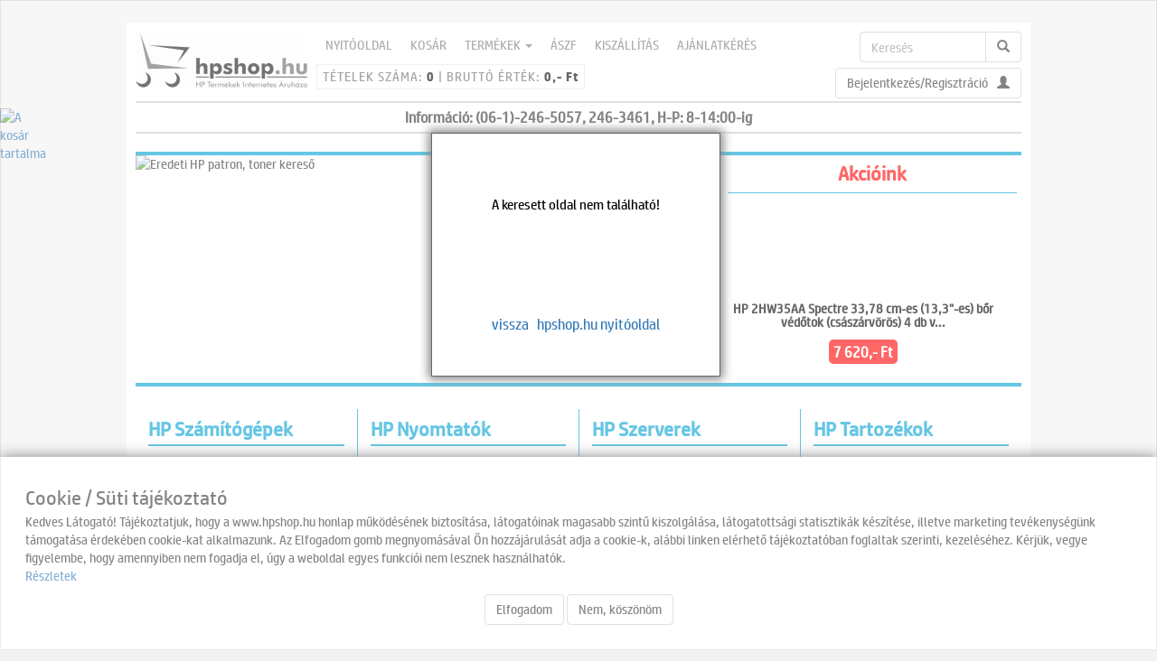

--- FILE ---
content_type: text/html; charset=UTF-8
request_url: https://www.hpshop.hu/?sku=724N0EA
body_size: 13378
content:
<!doctype html>
<html lang="hu-HU">
<head><title> [724N0EA]</title>
<script type="application/ld+json">
    {
      "@context" : "https://schema.org",
      "@type" : "WebSite",
      "name" : "HPShop.hu",
      "url" : "https://www.hpshop.hu/"
    }</script>
	<meta name="google-site-verification" content="2jxX-LvoX4PpJ1MW8anQKg5Dl5YMCFMC_e6dOJ4N08Q" >
	<meta property="fb:admins" content="1268816113" >
	<meta name="author" content="ZSzabados">
	<meta name="keywords" content="HP,Hewlett-Packard,online,bolt,shop,vásárlás,net kft, , 724N0EA" >
	<meta name="description" content="Eredeti HP -laptopok, -számítógépek, -nyomtatók és -tartozékok széles kínálata várja webáruházunkban gyors kiszállítással, készletről.">
	<meta name="robots" content="all, NOODP" >
	<meta name="revisit-after" content="15 days" >
	<link rel="canonical" href = "https://www.hpshop.hu/?sku=724N0EA" >
	<meta name="viewport" content="width=device-width, initial-scale=1">
	<meta http-equiv="Content-type" content="text/html; charset=UTF-8">



<link rel="stylesheet" href="https://cdn.jsdelivr.net/npm/bootstrap@3.4.1/dist/css/bootstrap.min.css" integrity="sha384-HSMxcRTRxnN+Bdg0JdbxYKrThecOKuH5zCYotlSAcp1+c8xmyTe9GYg1l9a69psu" crossorigin="anonymous">





	<link rel="stylesheet" href="/css/table_jui2.css?ref=20251105" >
	<link rel="stylesheet" href="/_16/css/2016.css?ref=20251105">
<link rel="stylesheet" href="/css/jquery.image-gallery.min.css">
<link rel="stylesheet" type="text/css" href="/css/jquery.autocomplete.css" >
<style>
.form-check {
    display: block;
    min-height: 1.5rem;
    padding-left: 1.5em;
    margin-bottom: 0.125rem;text-align: left;
}
.form-check-input:checked[type=radio] {
    --bs-form-check-bg-image: url(data:image/svg+xml,%3csvg xmlns='http://www.w3.org/2000/svg' viewBox='-4 -4 8 8'%3e%3ccircle r='2' fill='%23fff'/%3e%3c/svg%3e);
}.form-check-input:checked {
    background-color: #1a3c5e;
    border-color: #1a3c5e;
}
.form-check-input[type=radio] {
    border-radius: 50%;border: 1px solid #0096D6;
}
.form-check .form-check-input {
    float: left;
    margin-left: -1.5em;
}
.form-check-input {
    border-color: #1a3c5e;
}
.form-check-input {
    width: 1em;
    height: 1em;
    margin-top: 0.25em;
    vertical-align: top;
    background-repeat: no-repeat;
    background-position: center;
    background-size: contain;
    -webkit-appearance: none;
    -moz-appearance: none;
    appearance: none;
    -webkit-print-color-adjust: exact;
    color-adjust: exact;
    print-color-adjust: exact;
}label {
    display: inline-block;font-weight:400;
}
img { border: 0; }
.rinfo21{
margin:0px;padding:3px;
text-align:left;
display:inline-block;background:#0096D6;color:white; 
}
.rinfo21.c40 {background:#666;}
.rinfo21.c30 {background:#8c0000;}
.rate20{ font-size: 0;}
.rate20 label:before {
  content: '☆';
  color: #0096D6;
  font-size: 2em;
}
.rate20 label.on:before {
  content: '★';
  color: #0096D6;
  /* uncomment for iOS */
/*   font-size: 2.4em;
  top: -0.1em;
  left: -0.1em; */
}
.rate20 input:checked + .rate20 label:before {
  content: '★'; 
  color: #0096D6;
  /* uncomment for iOS */
/*   font-size: 2.4em;
  top: -0.1em;
  left: -0.1em; */
}
.rate20 label {  
  display: inline-block;  
  cursor: pointer;  
  position: relative;  
  padding-left: 15px;  
  margin-right: 15px;  
  font-size: 16px; 
}
.rate20 label:before {
  display: inline-block;
  width: 20px;
  height: 20px;
  margin-right: 10px;
  position: absolute;
  left: 0;
  border-radius: 10px;
}
.rate20 input[type=radio] {
  display: none;
  -webkit-appearance: none;
}
.rate {
    float: left;
    height: 36px;
        margin-left: 16px;
}
.rateext{
	text-align:center;margin-top:3px;
	font-size:13px;
}
.rate:not(:checked) > input {
    position:absolute;
    top:-9999px;
}
.rate:not(:checked) > label {
    float:right;
    width:1em;
    overflow:hidden;
    white-space:nowrap;
    cursor:pointer;
    font-size:30px;
    color:#ccc;
}
.rate:not(:checked) > label:before {
    content: '★ ';
}
.rate > input:checked ~ label {
    color: #ffc700;    
}
.rate:not(:checked) > label:hover,
.rate:not(:checked) > label:hover ~ label {
    color: #deb217;  
}
.rate > input:checked + label:hover,
.rate > input:checked + label:hover ~ label,
.rate > input:checked ~ label:hover,
.rate > input:checked ~ label:hover ~ label,
.rate > label:hover ~ input:checked ~ label {
    color: #c59b08;
}
 h3.mintakapcs {
    margin-top: 0px;
    margin-left: -10px;
    margin-right: -10px;
    color: #fff;
    text-align: center;
    font-weight: normal;
    background: #0096D6;
    padding: 10px;
    font-size: 18px;}


.lean-slider {
    position: relative;
    *zoom: 1;
}
.lean-slider:before,
.lean-slider:after {
    content: " ";
    display: table;
}
.lean-slider:after {
    clear: both;
}

.lean-slider-slide {
    float: left;
    width: 100%;
    margin-right: -100%;
    display: none;
}
.lean-slider-slide.current { display: block; }
.slider-wrapper { 
    position: relative; 
    min-width: 100%;
    min-height: 100%; 
   
}
.slider-wrapper2 { 
    position: relative; 
    min-width: 100%;
    min-height: 100%;
   
}
.lean-slider { overflow: hidden; }
.lean-slider-slide {
    display: block;
    position: relative;
    opacity: 0;
    -webkit-transition: opacity 0.8s linear;
    -moz-transition: opacity 0.8s linear;
    -ms-transition: opacity 0.8s linear;
    -o-transition: opacity 0.8s linear;
    transition: opacity 0.8s linear; cursor:pointer;
}




.lean-slider-slide.current { opacity: 1;}
.lean-slider-slide img { 
    display: block;
    width: 100%; 
}

#slider-direction-nav {
    position: absolute;  width: 100%;
    left: 0;
    top: 41%;
   
    -webkit-transition: opacity 0.2s linear;
    -moz-transition: opacity 0.2s linear;
    -ms-transition: opacity 0.2s linear;
    -o-transition: opacity 0.2s linear;
    transition: opacity 0.2s linear;
    opacity: 0;
}
.slider-wrapper:hover #slider-direction-nav { opacity: 1; }
#slider-direction-nav a {
    float: left;
    display: block;
    width: 26px;
    height: 37px;
    background: url(img/arrows.png) no-repeat 0 0;
    text-indent: -9999px;
}
#slider-direction-nav .lean-slider-next {
    float: right;
    background-position: 100% 0;
	/*position:absolute;
	margin-left:100%;*/
}

#slider-control-nav {
    position: absolute;
    left:50%;
    bottom: 10px;
   margin-left:-30px;
    text-align: center;
    -webkit-transition: opacity 0.2s linear;
    -moz-transition: opacity 0.2s linear;
    -ms-transition: opacity 0.2s linear;
    -o-transition: opacity 0.2s linear;
    transition: opacity 0.2s linear;
    opacity: 0;
}
.slider-wrapper:hover #slider-control-nav { opacity: 1; }
#slider-control-nav a {
    display: inline-block;
    width: 14px;
    height: 14px;
    background: url(img/bullets.png) no-repeat 0 0;
    text-indent: -9999px;
    margin: 0 3px;
    -webkit-transition: none;
    -moz-transition: none;
    -ms-transition: none;
    -o-transition: none;
    transition: none;
}
#slider-control-nav a.active { background-position: 100% 0; }


#slider-direction-nav2 {
    position: absolute;
    left: 0;
    top: 21%;
   
    -webkit-transition: opacity 0.2s linear;
    -moz-transition: opacity 0.2s linear;
    -ms-transition: opacity 0.2s linear;
    -o-transition: opacity 0.2s linear;
    transition: opacity 0.2s linear;
    opacity: 0;
}
.slider-wrapper2:hover #slider-direction-nav2 { opacity: 1; }
#slider-direction-nav2 a {
    float: left;
    display: block;
    width: 26px;
    height: 37px;
    background: url(img/arrows.png) no-repeat 0 0;
    text-indent: -9999px;
}
#slider-direction-nav2 .lean-slider-next {
    float: right;
    background-position: 100% 0;
	position:absolute;
	margin-left:274px;
}
.akct0{
	text-align:center;width:300px;display:block;font-size:0;
	}
	.akct0 img
	{
		width:auto;
		max-height:135px !important;  display: inline;
	}
	.akct0 a{text-decoration:none;}
	.akct0 h6
	{
		text-decoration:none;margin:0;padding:0;
		font-size:14px; color:#000;font-weight:700;
	}
	.akct0 h5{
		font-size:16px; font-weight:700;color:white;background-color:red;display:inline-block;padding:5px;border-radius: 5px;margin-top:10px;
	}
	.akct0 .titlew
	{
		height:32px;
	}

		#imagelightbox
		{
			cursor: pointer;
			position: fixed;
			z-index: 10000;

			-ms-touch-action: none;
			touch-action: none;

			-webkit-box-shadow: 0 0 3.125em rgba( 0, 0, 0, .75 ); /* 50 */
			box-shadow: 0 0 3.125em rgba( 0, 0, 0, .75 ); /* 50 */
		}
		img#imagelightbox {
			background-color:#fff;
		}
		#imagelightbox-loading,
		#imagelightbox-loading div
		{
			border-radius: 50%;
		}
		#imagelightbox-loading
		{
			width: 2.5em; /* 40 */
			height: 2.5em; /* 40 */
			background-color: #444;
			background-color: rgba( 0, 0, 0, .5 );
			position: fixed;
			z-index: 10003;
			top: 50%;
			left: 50%;
			padding: 0.625em; /* 10 */
			margin: -1.25em 0 0 -1.25em; /* 20 */
			-webkit-box-shadow: 0 0 2.5em rgba( 0, 0, 0, .75 ); /* 40 */
			box-shadow: 0 0 2.5em rgba( 0, 0, 0, .75 ); /* 40 */
		}
		#imagelightbox-loading div
		{
			width: 1.25em; /* 20 */
			height: 1.25em; /* 20 */
			background-color: #fff;
			-webkit-animation: imagelightbox-loading .5s ease infinite;
			animation: imagelightbox-loading .5s ease infinite;
		}
		@-webkit-keyframes imagelightbox-loading
		{
			from { opacity: .5;	-webkit-transform: scale( .75 ); }
			50%	 { opacity: 1;	-webkit-transform: scale( 1 ); }
			to	 { opacity: .5;	-webkit-transform: scale( .75 ); }
		}
		@keyframes imagelightbox-loading
		{
			from { opacity: .5;	transform: scale( .75 ); }
			50%	 { opacity: 1;	transform: scale( 1 ); }
			to	 { opacity: .5;	transform: scale( .75 ); }
		}
		#imagelightbox-overlay
		{
			background-color: #fff;
			background-color: rgba( 255, 255, 255, .9 );
			position: fixed;
			z-index: 9998;
			top: 0;
			right: 0;
			bottom: 0;
			left: 0;
		}
		#imagelightbox-close
		{
			width: 2.5em; /* 40 */
			height: 2.5em; /* 40 */
			text-align: left;
			background-color: #666;
			border-radius: 50%;
			position: fixed;
			z-index: 10002;
			top: 2.5em; /* 40 */
			right: 2.5em; /* 40 */

			-webkit-transition: color .3s ease;
			transition: color .3s ease;
		}
		#imagelightbox-close:hover,
		#imagelightbox-close:focus
		{
			background-color: #111;
		}
		#imagelightbox-close:before,
		#imagelightbox-close:after
		{
			width: 2px;
			background-color: #fff;
			content: '';
			position: absolute;
			top: 20%;
			bottom: 20%;
			left: 50%;
			margin-left: -1px;
		}
		#imagelightbox-close:before
		{
			-webkit-transform: rotate( 45deg );
			-ms-transform: rotate( 45deg );
			transform: rotate( 45deg );
		}
		#imagelightbox-close:after
		{
			-webkit-transform: rotate( -45deg );
			-ms-transform: rotate( -45deg );
			transform: rotate( -45deg );
		}
		#imagelightbox-caption
		{
			text-align: center;
			color: #fff;
			background-color: #666;
			position: fixed;
			z-index: 10001;
			left: 0;
			right: 0;
			bottom: 0;
			padding: 0.625em; /* 10 */
		}
		#imagelightbox-nav
		{
			background-color: #444;
			background-color: rgba( 0, 0, 0, .5 );
			border-radius: 20px;
			position: fixed;
			z-index: 10001;
			left: 50%;
			bottom: 3.75em; /* 60 */
			padding: 0.313em; /* 5 */
			-webkit-transform: translateX( -50% );
			-ms-transform: translateX( -50% );
			transform: translateX( -50% );
		}
		#imagelightbox-nav button
		{
			width: 1em; /* 20 */
			height: 1em; /* 20 */
			background-color: transparent;
			border: 1px solid #fff;
			border-radius: 50%;
			display: inline-block;
			margin: 0 0.313em; /* 5 */
		}
		#imagelightbox-nav button.active
		{
			background-color: #fff;
		}
		#pdkiskep{display: grid;overflow: auto;grid-template-columns: 1fr 1fr 1fr;max-height: 140px;width:190px;}
		.imagelightbox-arrow
		{
			width: 3.75em; /* 60 */
			height: 7.5em; /* 120 */
			background-color: #444;
			background-color: rgba( 0, 0, 0, .5 );
			vertical-align: middle;
			display: none;
			position: fixed;
			z-index: 10001;
			top: 50%;
			margin-top: -3.75em; /* 60 */
		}
		.imagelightbox-arrow:hover,
		.imagelightbox-arrow:focus
		{
			background-color: #666;
			background-color: rgba( 0, 0, 0, .75 );
		}
		.imagelightbox-arrow:active
		{
			background-color: #111;
		}
		.imagelightbox-arrow-left
		{
			left: 2.5em; /* 40 */
		}
		.imagelightbox-arrow-right
		{
			right: 2.5em; /* 40 */
		}
		.imagelightbox-arrow:before
		{
			width: 0;
			height: 0;
			border: 1em solid transparent;
			content: '';
			display: inline-block;
			margin-bottom: -0.125em; /* 2 */
		}
		.imagelightbox-arrow-left:before
		{
			border-left: none;
			border-right-color: #fff;
			margin-left: -0.313em; /* 5 */
		}
		.imagelightbox-arrow-right:before
		{
			border-right: none;
			border-left-color: #fff;
			margin-right: -0.313em; /* 5 */
		}
		#imagelightbox-loading,
		#imagelightbox-overlay,
		#imagelightbox-close,
		#imagelightbox-caption,
		#imagelightbox-nav,
		.imagelightbox-arrow
		{
			-webkit-animation: fade-in .25s linear;
			animation: fade-in .25s linear;border:0;cursor:pointer;
		}
		@-webkit-keyframes fade-in
		{
			from	{ opacity: 0; }
			to		{ opacity: 1; }
		}
		@keyframes fade-in
		{
			from	{ opacity: 0; }
			to		{ opacity: 1; }
		}
		@media only screen and (max-width: 41.250em) /* 660 */
		{
		#pdkiskep{grid-template-columns: 1fr 1fr 1fr 1fr;width: 310px;margin: auto;}
			#container
			{
				width: 100%;
			}
			#imagelightbox-close
			{
				top: 1.25em; /* 20 */
				right: 1.25em; /* 20 */
			}
			#imagelightbox-nav
			{
				bottom: 1.25em; /* 20 */
			}

			.imagelightbox-arrow
			{
				
				width: 2.5em; /* 40 */
				height: 3.75em; /* 60 */
				margin-top: -2.75em; /* 30 */
			}
			.imagelightbox-arrow-left
			{
				left: 1.25em; /* 20 */
			}
			.imagelightbox-arrow-right
			{
				right: 1.25em; /* 20 */
			}
		}
		@media only screen and (max-width: 20em) /* 320 */
		{
			.imagelightbox-arrow-left
			{
				left: 0;
			}
			.imagelightbox-arrow-right
			{
				right: 0;
			}
		}
</style>
	<script src="https://ajax.googleapis.com/ajax/libs/jquery/3.7.1/jquery.min.js"></script>
<script src="https://code.jquery.com/jquery-migrate-1.4.1.min.js"></script>



<script src="/js/jquery.tinyscrollbar.min.js"></script>
<script src="/js/jquery.dataTables.min.js"></script>
	
<script src="https://cdn.jsdelivr.net/npm/bootstrap@3.4.1/dist/js/bootstrap.min.js" integrity="sha384-aJ21OjlMXNL5UyIl/XNwTMqvzeRMZH2w8c5cRVpzpU8Y5bApTppSuUkhZXN0VxHd" crossorigin="anonymous"></script>
	<script src="/_16/js/responsive-tabs.js?ref=20251105"></script>
	<script src="/_16/js/jquery.blockUI.js?ref=20251105"></script>
	<script src="/js/haccordionz13.js?ref=20251105"></script>
<script  src="/_16/js/2016.js?ref=20251105"></script>
	<link rel="image_src" type="image/gif" href="//www.hpshop.hu/img/szlfej.gif" >
	<meta property="og:image" content="//www.hpshop.hu/img/szlfej.gif" >
<script>
<!--
	


var timeout         = 500;
var closetimer		= 0;
var ddmenuitem      = 0;

function jsddm_open()
{	jsddm_canceltimer();
	jsddm_close();
	ddmenuitem = $(this).find('ul').eq(0).css('visibility', 'visible');}

function jsddm_close()
{	if(ddmenuitem) ddmenuitem.css('visibility', 'hidden');}

function jsddm_timer()
{	closetimer = window.setTimeout(jsddm_close, timeout);}

function jsddm_canceltimer()
{	if(closetimer)
	{	window.clearTimeout(closetimer);
		closetimer = null;}}

$(document).ready(function()
{	$('#jsddm > li').bind('mouseover', jsddm_open);
	$('#jsddm > li').bind('mouseout',  jsddm_timer);});

document.onclick = jsddm_close;

function spp()
{
	var data='  Üzletünk stratégiájának egyik legfontosabb eleme az ügyfél elégedettség, melynek fontos része, hogy HP termékek nem csak értékesítésében, hanem teljes körű szolgáltatásként, szervizként is rendelkezésére álljunk ügyfeleinknek. Ezért léptünk be a HP Szervizpont programjába, ahol a HP-val szerződéses viszonyban állva, az ún. fogyasztási cikknek minősülő eszközök szervizelését végezzük.<br><br>Szervizünk garanciális javítást/cserét csak érvényes, pecséttel és holografikus emblémával ellátott jótállási jegy bemutatásra végezünk. Ezért ha az Ön készüléke garanciális, a jótállási jegyet feltétlenül hozza magával a készülék vásárlását igazoló dokumentummal együtt.<br><br>A jótállási jegy alapján garanciális, azaz ingyenes javítást/cseréjét, avagy garancián túli, azaz térítésköteles javítást vehet igénybe.<br>Garancián túli javítás esetén Szerviz Pontunk árajánlatot tesz a javítás költségeire.<br><br>Az alábbi termékeket fogadjuk javításra üzleteinkben:<ul style="margin-left:30px;">	<li>HP Deskjet nyomtató<li>HP Photosmart nyomtató<li>HP Offiicejet nyomtató<li>HP lakossági Laser nyomtatók</ul>Nyitva tartás: Hétfő-Péntek 8:00 - 14:00';
	$('#parbeszedablakt').html(data);
	$("#parbeszedablaktitle" ).html( "HPShop.hu - HP szervizpont partner" );
	
	$( "#parbeszedablak" ).modal('show');
}

function w8promo()
{
	var data='';

	$.post("/msw8.html", {  },
	   function(data){
		$('#parbeszedablakt').html(data);
		$("#parbeszedablaktitle" ).html( "HPShop.hu - HP Windows 8 frissítés" );
	$( "#parbeszedablak" ).modal('show');
	   });
}
function pppkivalasztas()
{
  $.post("/ppp.php", { req: +Math.floor(+new Date()) },
	function(data2){
	 
	 
	$("#parbeszedablakt").html(data2);
	$("#parbeszedablaktitle" ).html( "Átvevőhely kiválasztása" );
	$('#parbeszedablak').on('hidden.bs.modal', function () {
   $("#parbeszedablakt").html("");
})
	$( "#parbeszedablak" ).modal('show');
	
	});  			
}

function glskivalasztas()
{
  $.post("/gls.php", { req: +Math.floor(+new Date()) },
	function(data2){
	   $("#parbeszedablak .modal-dialog").css("max-width", "1300px");
	    $("#parbeszedablak .modal-dialog").css("width", "100%");
	$("#parbeszedablakt").html(data2);
	$("#parbeszedablaktitle" ).html( "Átvevőhely kiválasztása" );
	$('#parbeszedablak').on('hidden.bs.modal', function () {
   $("#parbeszedablakt").html("");
})
	$( "#parbeszedablak" ).modal('show');
	
	});  			
}
function mplcspkivalasztasfr()
{
	$.post("/mplcsp.php", { getfr:1 },
	function(data2){
		$("#mplkivalaszt").html(data2);document.location.replace("?page=kosar&sub=atvetelmodja&mplcspv=1#mplkivalaszt");
});  
}
function mplcspkivalasztas()
{
$.post("/mplcspkivalasztas.php", { req: +Math.floor(+new Date()) },
	function(data2){
	   $("#parbeszedablak .modal-dialog").css("max-width", "700px");
	    $("#parbeszedablak .modal-dialog").css("width", "100%");
		$("#parbeszedablaktitle" ).html( "Átvevőhely kiválasztása" );
	$("#parbeszedablakt").html(data2);
	
	$('#parbeszedablak').on('hidden.bs.modal', function () {
	
	mplcspkivalasztasfr();$("#parbeszedablakt").html("");
})
	$( "#parbeszedablak" ).modal('show');
	});  
			
}

//-->
</script><script >
<!--
	var isIE6 = /msie|MSIE 6/.test(navigator.userAgent);
	var isIE7 = /msie|MSIE 7/.test(navigator.userAgent);
	
//-->
</script>
</head><body><div style="display:none;"><img src="/img/szlfej.gif" width="141" height="149" alt="HP Termékek Internetes Áruháza - Net Kft.">
</div><div style="text-align:center;margin-bottom:5px"><a href="/?page=InstantInk"><img src="/img/banner/HP_Instant-Ink799.webp" style="width:100%;max-width:970px"  alt=""></a></div><div id="page"><div class="pagewww"><div id="head">
	<div id="topmenu"><nav class="navbar navbar-default" >
	<div class="navbar-header">
		<div id="logo"></div>
   </div><button onclick="set_param('.menudown','display','block','')" class="btn btn-default" type="button" id="menudownb" title="Menü"><i class="glyphicon glyphicon-menu-hamburger"></i></button>
   <div class="menudown">
      <ul class="nav navbar-nav">
         <li class=""><a href="/">NYITÓOLDAL</a></li>
         <li><a href="/?page=kosar">KOSÁR</a></li>
        <li class="dropdown">
            <a href="#" class="dropdown-toggle" data-toggle="dropdown">
               TERMÉKEK 
               <b class="caret"></b>
            </a>
            <ul class="dropdown-menu">
<li><a href="/AKCIO">Akciós kínálatunk</a></li>
<li><a href="/Notebook">HP Notebook-ok / Laptop-ok</a></li>
<li><a href="/Pc">HP PC-k, asztali számítógépek, asztali és hordozható munkaállomások</a></li>
<li><a href="/Monitorok">HP monitorok</a></li>
<li><a href="/Nyomtatok">HP lézer és tintasugaras, egy- és többfunkciós nyomtatók, plotterek</a></li>
<li><a href="/Szkennerek">HP szkennerek</a></li>
<li><a href="/Kellekanyagok">HP patronok eredeti, HP tonerek eredeti, Samsung tonerek eredeti és papír kellékanyagok nyomtatókhoz, plotterekhez (tekercs)</a></li>
<li><a href="/Szerverek"> HPE szerverek / kiszolgálók</a></li>
<li><a href="/Dat-Ultrium">HPE adattárolás</a></li>
<li><a href="/3447589">HPE Rack-ek, tartozékai, szünetmentes tápegységek</a></li>
<li><a href="/Halozatkezeles">HPE hálózatkezelés, Switches, Routers, Wireless Devices</a></li>
<li><a href="/HPGarancia">HP Care Pack szolgáltatások</a></li>
<li><a href="/Garancia">HPE Tech Care szolgáltatások</a></li>
<li><a href="/Szoftverek">HPE és Microsoft szoftverek</a></li>
<li><a href="/Tartozekok">HP tartozékok, opciók és kiegészítők (egér, billentyűzet, lapadagoló, memória, akkumulátor, dokkoló, multimédiás, audió, stb.)</a></li>
<li><a href="/2102277830">HP tartozékok PC-khez</a></li>
<li><a href="/Szerver-tartozekok">HPE szerverek, adattárolók, hálózati eszközök tartozékai</a></li>
<li><a href="/HyperX_jatekperiferiak">HyperX játékperifériák</a></li>
<li><a href="/Hibrid_munkamegoldasok"> HP Poly fej- és fülhallgatók, webkamerák, kihangosítók, hangszórók, audió rendszerek</a></li>
            </ul>
         </li>
		  <li><a href="/?page=ASZF">ÁSZF</a></li>
		   <li><a href="#" data-toggle="modal" data-target="#kiszallitasfr">KISZÁLLÍTÁS</a></li>
		    <li style="border-bottom:none"><a href="#" data-toggle="modal" data-target="#ktjova4">AJÁNLATKÉRÉS</a></li>
      </ul><form action="/" method="get" class="navbar-form navbar-right" role="search">
        
		 <div class="input-group add-on">
      <input type="text" class="form-control" placeholder="Keresés" name="s" id="s">
      <div class="input-group-btn">
        <button class="btn btn-default" type="submit" title="Keresés"><i class="glyphicon glyphicon-search"></i></button>
      </div>
    </div>
      </form>
   </div>
</nav></div>

<div id="topbasket"><div id="kosartartalma">TÉTELEK SZÁMA: <strong>0</strong> | BRUTTÓ ÉRTÉK: <strong>0,- Ft</strong></div></div>
<div id="topuser"><button onclick="location.replace('/?page=kosar')" class="btn btn-default" type="submit" id="kosartartalmab" title="Kosár"><i class="glyphicon glyphicon-shopping-cart"></i></button><button onclick="hideshow('uform')" class="btn btn-default" type="submit" title="Bejelentkezés / Regisztráció"><span class="bespan hide770">Bejelentkezés/Regisztráció</span><i class="glyphicon glyphicon-user"></i></button><div id="uform"><form method="post" action="/index.php" class="zeroMargin center" >
	<p class="bhead">Bejelentkezés</p><input type="hidden" name="logingoo" value="1"><p class="bheadt">Felhasználó:</p>
	<input type="text" name="username" id="username" placeholder="Felhasználó"><br><p class="bheadt">Jelszó:</p>
	<input type="password" name="password" id="password" placeholder="Jelszó"><br>
	<input type="submit" value="Bejelentkezés"><hr>
	<input type="button" value="Új regisztráció" onclick="location.replace('/?page=reg')"><br>
	<input type="button" value="Elfelejtett jelszó" onclick="location.replace('/?page=jelszo')">
</form></div></div>
		
		
	</div>
<div id="contact">Információ: <span>(06</span><span>-1)-</span><span>246-5</span><span>057, 2</span><span>46-</span><span>3461, H-P: 8-14:00-ig</span></div>
<div id="main">
<div class="holtart3" style="padding:5px;"></div><div class="holtart3x" style="padding:5px;"></div>			<div id="leftmenu">
						<div class="hide1024">
			<script>

function setcheck(a)
{
	$("#"+a).prop("checked", !$("#"+a).prop("checked"));setfilter(a);
}
function setfilter(a)
{
		var ez="?csz=1";
	
	$('#szuro input:checked').each(function() {
		ez=ez+"&"+$(this).attr('name')+"="+$(this).val();
});
	$("#"+a).prop("checked", !$("#"+a).prop("checked"));
	location=ez+"#szuro";
	
}

ddaccordion.init({
	headerclass: "balkat", //Shared CSS class name of headers group
	contentclass: "balkatm", //Shared CSS class name of contents group
	revealtype: "mouseover", //Reveal content when user clicks or onmouseover the header? Valid value: "click", "clickgo", or "mouseover"
	mouseoverdelay: 200, //if revealtype="mouseover", set delay in milliseconds before header expands onMouseover
	collapseprev: true, //Collapse previous content (so only one open at any time)? true/false 
	defaultexpanded: [], //index of content(s) open by default [index1, index2, etc]. [] denotes no content.
	onemustopen: false, //Specify whether at least one header should be open always (so never all headers closed)
	animatedefault: false, //Should contents open by default be animated into view?
	persiststate: false, //persist state of opened contents within browser session?
	toggleclass: ["", ""], //Two CSS classes to be applied to the header when it's collapsed and expanded, respectively ["class1", "class2"]
	togglehtml: ["none", "", ""], //Additional HTML added to the header when it's collapsed and expanded, respectively  ["position", "html1", "html2"] (see docs)
	animatespeed: "normal", //speed of animation: integer in milliseconds (ie: 200), or keywords "fast", "normal", or "slow"
	oninit:function(expandedindices){ //custom code to run when headers have initalized
		//do nothing
	},
	onopenclose:function(header, index, state, isuseractivated){ //custom code to run whenever a header is opened or closed
		//do nothing
	}
})

</script>
<!-- balm -->		
<div class="balkatcs"><img src="/img/2013/mtopp.gif" width="200" height="5" alt=""></div>
<div class="balkatcs"><a onmouseover="ddaccordion.collapseall('balkat'); return false" href="/AKCIO"><img src="/img/2013/balakciok.webp" width="200" height="70" alt="Akciós kínálatunk"></a></div>
<div class="balkatcs"><img src="/img/2013/balcsik.gif" width="210" height="5" alt=""></div>
			<div class="balkat"><img src="/img/2013/balnoti.webp" width="200" height="70" alt="Számítógépek"></div>
<div class="balkatm"><ul class="categorylinks"><li><a href="/Notebook">HP Notebook-ok / Laptop-ok</a></li>
<li><a href="/Pc">HP PC-k, asztali számítógépek, asztali és hordozható munkaállomások</a></li>
<li><a href="/Monitorok">HP monitorok</a></li>
</ul></div>
<div class="balkatcs"><img src="/img/2013/balcsik.gif" width="210" height="5" alt=""></div>

<div class="balkat"><img src="/img/2013/balprint.webp" width="200" height="70" alt=""></div>
<div class="balkatm"><ul class="categorylinks"><li><a href="/Nyomtatok">HP lézer és tintasugaras, egy- és többfunkciós nyomtatók, plotterek</a></li>
<li><a href="/Szkennerek">HP szkennerek</a></li>
<li><a href="/Kellekanyagok">HP patronok eredeti, HP tonerek eredeti, Samsung tonerek eredeti és papír kellékanyagok nyomtatókhoz, plotterekhez (tekercs)</a></li>
</ul></div>
<div class="balkatcs"><img src="/img/2013/balcsik.gif" width="210" height="5" alt=""></div>
<div class="balkat"><img src="/img/2013/balserv.webp" width="200" height="70" alt=""></div>
<div class="balkatm"><ul class="categorylinks"><li><a href="/Szerverek"> HPE szerverek / kiszolgálók</a></li>
<li><a href="/Dat-Ultrium">HPE adattárolás</a></li>
<li><a href="/3447589">HPE Rack-ek, tartozékai, szünetmentes tápegységek</a></li>
<li><a href="/Halozatkezeles">HPE hálózatkezelés, Switches, Routers, Wireless Devices</a></li>
</ul></div>
<div class="balkatcs"><img src="/img/2013/balcsik.gif" width="210" height="5" alt=""></div>
<div class="balkat"><img src="/img/2013/balcp.webp" width="200" height="70" alt=""></div>
<div class="balkatm"><ul class="categorylinks"><li><a href="/HPGarancia">HP Care Pack szolgáltatások</a></li>
<li><a href="/Garancia">HPE Tech Care szolgáltatások</a></li>
<li><a href="/Szoftverek">HPE és Microsoft szoftverek</a></li>
<li><a href="/Tartozekok">HP tartozékok, opciók és kiegészítők (egér, billentyűzet, lapadagoló, memória, akkumulátor, dokkoló, multimédiás, audió, stb.)</a></li>
<li><a href="/2102277830">HP tartozékok PC-khez</a></li>
<li><a href="/Szerver-tartozekok">HPE szerverek, adattárolók, hálózati eszközök tartozékai</a></li>
<li><a href="/HyperX_jatekperiferiak">HyperX játékperifériák</a></li>
<li><a href="/Hibrid_munkamegoldasok"> HP Poly fej- és fülhallgatók, webkamerák, kihangosítók, hangszórók, audió rendszerek</a></li>
</ul></div><div class="balkatcs"><img src="/img/2013/balcsik.gif" width="210" height="5" alt=""><img src="/img/2013/mtopp.gif" width="200" height="5" alt=""></div>
			<div class="clear"></div>
			
						<div id="kapcsolat" style="text-align:left;"><img src="/img/Amplify2.webp" width="200" height="121" title="Amplify Power Partner" alt="Amplify Power Partner"><img src="/img/2013/balcsik.gif" width="200" height="5" alt=""><br><a href="javascript:kiszallitas();"><img src="/img/szal.webp" width="200" height="129" alt="Bruttó 100 ezer forint felett a házhozszállítás ingyenes!" title="Bruttó 100 ezer forint felett a házhozszállítás ingyenes!"></a><br><img src="/img/2013/balcsik.gif" width="200" height="5" alt=""><br></div><div class="clear"></div>
<div style="background:black;">
</div>
</div></div>
	<script>


haccordion.setup({
	accordionid: 'hc2', //main accordion div id
	paneldimensions: {peekw:'145px', fullw:'274px', h:'230px'},
	selectedli: [0, false], //[selectedli_index, persiststate_bool]
	collapsecurrent: false  //<- No comma following very last setting!
})
$("#leftmenu").css("display","none");
</script>	
<div style="clear: both; height: 10px;"></div>	
<div class="nyitomenubar">
<div id="rotatebann"><script src="js/lean-slider.js"></script>
<script>
<!--
	function currlink()
	{
		if($(".lean-slider-slide.current").attr("data-extga")=="tohp"){
		//
		gtag('event', 'clickthrough', { 'send_to': 'UA-143900895-2' ,'event_category': 'Banner', 'event_label': 'Kellekanyag-kereso'});
		gtag('event', 'clickthrough', { 'event_category': 'Banner', 'event_label': 'Kellekanyag-kereso'});
		document.location.assign($(".lean-slider-slide.current").attr("data-href"));
		}else{
		document.location.assign($(".lean-slider-slide.current").attr("data-href"));
		}
	}
	function currlink2()
	{
		document.location.assign($("#slider2 .lean-slider-slide.current").attr("data-href"));
	}
//-->
</script>
<div class="slider-wrapper">
        <div id="slider" onclick="currlink()">

		
			
			<div class="slide1" data-href="/Kellekanyag-kereso" data-extga="tohp">
                <img src="/img/banner/kellkeres.webp"  alt="Eredeti HP patron, toner kereső"  >
            </div>
			
          <div class="slide2" data-href="/AKCIO/27"  data-extga="">
               <img src="/img/banner/Cashback.webp"  alt="Pénzvisszatérítés"  >
            </div>
			
			
			<div class="slide3" data-href="/Notebook"  data-extga="">
               <img src="/img/banner/5ev3ev.webp"  alt="Új notebook vásárlás, akár 5 év garanciával"  >
            </div>
			<div class="slide4" data-href="/Kellekanyag-kereso"  data-extga="tohp">
                <img src="/img/banner/kellkeres.webp"  alt="Eredeti HP patron, toner kereső"  >
            </div>
			<div class="slide5" data-href="/Nyomtatok/3328061"  data-extga="tohp">
                <img src="/img/banner/plotterek.webp"  alt="HP nagyformátumú nyomtatók / plotterek (Designjet)"  >
            </div>
			<div class="slide6" data-href="/AKCIO/15"  data-extga="">
                <img src="/img/banner/3ev.webp"  alt="3 év garanciahosszabbítás egyes HP Officejet és Officejet Pro nyomtatókra" >
            </div>
			
        </div>
        <div id="slider-direction-nav"></div>
        <div id="slider-control-nav"></div>
    </div>
    
    <script>
    $(document).ready(function() {
        var slider = $('#slider').leanSlider({
            directionNav: '#slider-direction-nav',
            controlNav: '#slider-control-nav'
        });
    });
    </script></div>
<div id="akciokrotate">
<a class="akt" href="/AKCIO">Akcióink</a>
<div id="akcioporog2">
<div class="slider-wrapper2"><div id="slider2" onclick="currlink2()"><div class="slide1" data-href="/?sku=2HW35AA"><div class="akct0" ><div style="width:100px;margin-left:100px;height:120px;background:url(/img/nincskep100.jpg) center center no-repeat;    background-size: contain;"></div><div class="titlew"><h6>HP 2HW35AA Spectre 33,78 cm-es (13,3&quot;-es) bőr védőtok (császárvörös) 4 db v...</h6></div><br><h5>7 620,- Ft</h5></div></div><div class="slide2" data-href="/?sku=A08KKAA"><div class="akct0" ><div style="width:100px;margin-left:100px;height:120px;background:url(https://hp.widen.net/content/aam1yxzl2d/jpeg/aam1yxzl2d.jpg?w=100&h=70&dpi=72) center center no-repeat;    background-size: contain;"></div><div class="titlew"><h6>HP A08KKAA Everyday 16 hüvelykes laptoptáska - 1db van raktáron akciós áron...</h6></div><br><h5>7 490,- Ft</h5></div></div><div class="slide3" data-href="/?sku=4QM14AA"><div class="akct0" ><div style="width:100px;margin-left:100px;height:120px;background:url(https://hp.widen.net/content/pv3q2ncqj0/jpeg/pv3q2ncqj0.jpg?w=100&h=70&dpi=72) center center no-repeat;    background-size: contain;"></div><div class="titlew"><h6>HP 4QM14AA 1000 vezetékes egér...</h6></div><br><h5>5 290,- Ft</h5></div></div><div class="slide4" data-href="/?sku=1PD70AA"><div class="akct0" ><div style="width:100px;margin-left:100px;height:120px;background:url(/up/1PD70AAk70.jpg) center center no-repeat;    background-size: contain;"></div><div class="titlew"><h6>HP 1PD70AA Spectre 35,56 cm-es (14”-es) vékony felültöltős táska - utolsó 1 dara...</h6></div><br><h5>15 240,- Ft</h5></div></div></div> <div id="slider-direction-nav2"></div></div> <script>
    $(document).ready(function() {
        var slider2 = $("#slider2").leanSlider({
            directionNav: "#slider-direction-nav2"
        });});
    </script></div>
</div></div><div style="clear:both"></div><div class="nyekyk">
<div class="nyeky" style="border-left:0;"><div class="nyekyh"><h2>HP Számítógépek</h2></div>
<a href="/Notebook">HP Notebook-ok / Laptop-ok</a>
<a href="/Pc">HP PC-k, asztali számítógépek, asztali és hordozható munkaállomások</a>
<a href="/Monitorok">HP monitorok</a>
</div>
<div class="nyeky"><div class="nyekyh"><h2>HP Nyomtatók</h2></div>

<a href="/Kellekanyag-kereso"><strong>Eredeti HP patron, toner kereső <span style="color:red">[új]</span></strong></a><a href="/?page=InstantInk"><strong>HP Instant Ink szolgáltatás  <span style="color:red">[új]</span></strong></a><a href="/Nyomtatok">HP lézer és tintasugaras, egy- és többfunkciós nyomtatók, plotterek</a>
<a href="/Szkennerek">HP szkennerek</a>
<a href="/Kellekanyagok">HP patronok eredeti, HP tonerek eredeti, Samsung tonerek eredeti és papír kellékanyagok nyomtatókhoz, plotterekhez (tekercs)</a>
</div>
<div class="nyeky"><div class="nyekyh"><h2>HP Szerverek</h2></div>
<a href="/Szerverek"> HPE szerverek / kiszolgálók</a>
<a href="/Dat-Ultrium">HPE adattárolás</a>
<a href="/3447589">HPE Rack-ek, tartozékai, szünetmentes tápegységek</a>
<a href="/Halozatkezeles">HPE hálózatkezelés, Switches, Routers, Wireless Devices</a>
</div>
<div class="nyeky"><div class="nyekyh"><h2>HP Tartozékok</h2></div>
<a href="/HPGarancia">HP Care Pack szolgáltatások</a>
<a href="/Garancia">HPE Tech Care szolgáltatások</a>
<a href="/Szoftverek">HPE és Microsoft szoftverek</a>
<a href="/Tartozekok">HP tartozékok, opciók és kiegészítők (egér, billentyűzet, lapadagoló, memória, akkumulátor, dokkoló, multimédiás, audió, stb.)</a>
<a href="/2102277830">HP tartozékok PC-khez</a>
<a href="/Szerver-tartozekok">HPE szerverek, adattárolók, hálózati eszközök tartozékai</a>
<a href="/HyperX_jatekperiferiak">HyperX játékperifériák</a>
<a href="/Hibrid_munkamegoldasok"> HP Poly fej- és fülhallgatók, webkamerák, kihangosítók, hangszórók, audió rendszerek</a>
</div>
</div>	<script>
<!--
	var maxHeight = 0;

$(".nyeky").each(function(){
   if ($(this).height() > maxHeight) { maxHeight = $(this).height(); }
});

$(".nyeky").height(maxHeight+150);
//-->
</script>
<div id="alert"></div><div class="alertmsgbox"><div class="alertmsg"><p><br>A keresett oldal nem található!</p></div><div class="alertmsglink">
<a href="javascript:history.go(-1);">vissza</a>&nbsp;&nbsp;&nbsp;<a href="/">hpshop.hu nyitóoldal</a>
</div></div>
</div><script>
<!--

	function terkep(){
	$('#terkep').modal('show');
				}
				
//-->
</script>

</div><div id="alert2" style="display: none;"></div><div id="kjova" class="alertmsgbox" style="display: none;"><div class="alertmsg" id="kosarbarakjovahagyas"></div><div class="alertmsglink"><br>
<input type="button" class="btn btn-primary" value="Rendben" onclick="rendben()">&nbsp;&nbsp;&nbsp;<a href="javascript:megse();" class="btn btn-default">Mégsem</a>
</div></div>
<div id="ktjova" class="alertmsgbox" style="display: none;"><div class="alertmsg"><br><br><br>Biztosan töli a kijelölt terméket?</div><div class="alertmsglink">
<a href="javascript:rendben_torlom();" class="btn btn-primary">Rendben</a>&nbsp;&nbsp;&nbsp;<a href="javascript:megse_torli();" class="btn btn-default">Mégsem</a>
</div></div>
<div id="ktjova2" class="alertmsgbox" style="display: none;"><div class="alertmsg"><br><br><br>Biztosan üríti a kosarat?</div><div class="alertmsglink">
<a href="javascript:rendben_uritem();" class="btn btn-default">Rendben</a>&nbsp;&nbsp;&nbsp;<a href="javascript:megse_uritem();" class="btn btn-primary">Mégsem</a>
</div></div>
<div id="ktjova3" class="alertmsgbox" style="display: none;"><div class="alertmsg"><br><br><br>Kérjük, javítsa a megadott adatait!</div><div class="alertmsglink">
<a href="javascript:rendben_ok();" class="btn btn-primary">Rendben</a>
</div></div>
<div id="ktjova3ok" class="alertmsgbox" style="display: none;"><div class="alertmsg"><br><br><br>Sikeres regisztráció!</div><div class="alertmsglink">
<a href="javascript:location.replace('/');" class="btn btn-primary">Rendben</a>
</div></div>
<div id="ktjova3ok2" class="alertmsgbox" style="display: none;"><div class="alertmsg"><br><br><br>Sikeres módosítás!</div><div class="alertmsglink">
<a href="javascript:location.reload();" class="btn btn-primary">Rendben</a>
</div></div>

<!-- Modal -->
<div class="modal fade" id="terkep" tabindex="-1" role="dialog" aria-hidden="true">
  <div class="modal-dialog">
    <div class="modal-content">
      <div class="modal-header">
        <button type="button" class="close" data-dismiss="modal" aria-label="Close"><span aria-hidden="true">&times;</span></button>
        <h4 class="modal-title" >hpshop.hu</h4>
      </div>
      <div class="modal-body">

<a target="_blank" href="//maps.google.hu/maps?f=q&amp;source=embed&amp;hl=hu&amp;geocode=&amp;q=1118+Budapest,+R%C3%A9tk%C3%B6z+utca+18+(Net+Kft+-+HPShop.hu)&amp;aq=&amp;sll=47.467795,19.003515&amp;sspn=0.011068,0.024269&amp;ie=UTF8&amp;hq=&amp;hnear=1118+Budapest,+XI.+ker%C3%BClet,+R%C3%A9tk%C3%B6z+utca+18&amp;t=m&amp;ll=47.47626,19.008064&amp;spn=0.027846,0.054932&amp;z=14&amp;iwloc=A" ><img src="/img/gmap.webp" style="width:100%;border: 0;"  alt="1118 Budapest, Rétköz utca 18. (Nagyobb térképre váltás)" title="1118 Budapest, Rétköz utca 18. (Nagyobb térképre váltás)"></a>
		<p style="text-align:Center"><a target="_blank" href="//maps.google.hu/maps?f=q&amp;source=embed&amp;hl=hu&amp;geocode=&amp;q=1118+Budapest,+R%C3%A9tk%C3%B6z+utca+18+(Net+Kft+-+HPShop.hu)&amp;aq=&amp;sll=47.467795,19.003515&amp;sspn=0.011068,0.024269&amp;ie=UTF8&amp;hq=&amp;hnear=1118+Budapest,+XI.+ker%C3%BClet,+R%C3%A9tk%C3%B6z+utca+18&amp;t=m&amp;ll=47.47626,19.008064&amp;spn=0.027846,0.054932&amp;z=14&amp;iwloc=A" style="color:#0000FF;text-align:left">Nagyobb térképre váltás</a></p>
	</div>
      <div class="modal-footer">
        <button type="button" class="btn btn-default" data-dismiss="modal">Bezárás</button>
      </div>
    </div>
  </div>
</div>


<div class="modal fade" id="parbeszedablak" tabindex="-1" role="dialog"  aria-hidden="true">
  <div class="modal-dialog">
    <div class="modal-content">
      <div class="modal-header">
        <button type="button" class="close" data-dismiss="modal" aria-label="Close"><span aria-hidden="true">&times;</span></button>
        <h4 class="modal-title" id="parbeszedablaktitle">hpshop.hu</h4>
      </div>
      <div class="modal-body" id="parbeszedablakt"></div>
      <div class="modal-footer">
        <button type="button" class="btn btn-default" data-dismiss="modal">Bezárás</button>
      </div>
    </div>
  </div>
</div>


<div class="modal fade" id="kiszallitasfr" tabindex="-1" role="dialog" aria-labelledby="kiszallitasfrLabel" aria-hidden="true">
  <div class="modal-dialog">
    <div class="modal-content">
      <div class="modal-header">
        <button type="button" class="close" data-dismiss="modal" aria-label="Close"><span aria-hidden="true">&times;</span></button>
        <h4 class="modal-title" id="kiszallitasfrLabel">Kiszállítás</h4>
      </div>
      <div class="modal-body">
       <i>Futárcég:</i><br>

<b>GLS</b><br>
Tel:  <span>(+36 29) 88</span> 67 <span>00, Mobil: +36 20 8</span>90-0660<br>
<br>
A Futár munkanapokon, munkaidőben szállít 9-19 óra között. 
<br><br>
Ha a megrendelt termékek összege meghaladja a bruttó <strong>100 000,- Ft feletti értéket, a kiszállítás díjtalan.</strong><br>
<br>
<strong>GLS Csomagpontra</strong> való kiszállítás bruttó: <strong>2 600,- Ft</strong>, csak 3 kg alatti termékeknél!!!!
<br><br>
Tintapatronok, tonerek, és  nyomtató tartozékok esetében, előre utalással országosan bruttó: <strong>2 700,- Ft</strong>, utánvéttel országosan bruttó:  <strong>3 200,- Ft</strong> <br>
<br>

Egyéb esetekben  bruttó díja Budapestre <strong>3 750,- Ft</strong>, vidékre <strong>5 150,- Ft</strong>. (27%-os áfát tartalmaz) <br><hr><br>
<strong>Magyar Posta Zrt.</strong><br>

Tel.: 06-1-333-7777 (Hétfőtől-szerdáig és pénteken 08:00-17:00, Csütörtök 08:00-20:00 óráig)<br>
E-mail: <a href="mailto:ugyfelszolgalat@posta.hu">ugyfelszolgalat@posta.hu</a>
<br>
Csomag nyomonkövetés: <a target="_blank" href="https://posta.hu/ugyfelszolgalat/nyomkovetes">Magyar Posta Zrt.</a><br>
<br>Tintapatronok, tonerek, és nyomtató tartozékok esetében, előre utalással országosan bruttó: <strong>1 990,- Ft</strong>.<br><br><br>
Egyéb esetekben előre utalással országosan bruttó: <strong>5 784,- Ft</strong>.<br>(2 990,- Ft. alapdíj + 2 794,- Ft. csomagkezelési díj)<br><br>
A Magyar Posta a  készleten levő termékeinket 3-5 munkanapon belül szállítja ki a megadott címre.<br>

A címzett SMS-ben vagy e-mail-ben kap értesítést a csomagja érkezéséről.<br><br>Postán maradó, PostaPontra, valamint Csomagautomatára címzett csomag tintapatronok, tonerek, és nyomtató tartozékok esetében, előre utalással maximálisan 20 kg-ig bruttó: <strong>991,- Ft</strong>.<br><br><br>
Postára, vagy PostaPontra címzett küldemény esetén az átvételi határidő az sms, vagy e-mail értesítést követően 5 munkanap.<br>
Csomagautomatára címzett küldemény esetén az átvételi határidő az sms, vagy e-mail értesítést követően 2 munkanap. Utána újabb sms, vagy e-mail tájékoztat hogy melyik postán, illetve meddig vehető át a csomag.<br>


      </div>
      <div class="modal-footer">
        <button type="button" class="btn btn-default" data-dismiss="modal">Bezárás</button>
      
      </div>
    </div>
  </div>
</div>

<div class="modal fade" id="ktjova4" tabindex="-1" role="dialog" aria-labelledby="ktjova4Label" aria-hidden="true">
  <div class="modal-dialog">
    <div class="modal-content">
      <div class="modal-header">
        <button type="button" class="close" data-dismiss="modal" aria-label="Close"><span aria-hidden="true">&times;</span></button>
        <h4 class="modal-title" id="ktjova4Label">Ajánlatkérés</h4>
      </div>
      <div class="modal-body">

<p style="text-align:Center;font-size:16px;padding:10px 0;"><i>Ajánlatkérését, kérjük küldje a <script>
<!--
emailEs=('hps' + 'hop' +  '@' + 'hps' + 'hop.' + 'hu')
document.write('<a href="mailto:' + emailEs + '?subject=Ajánlatkérés">' + emailEs + '</a>')
//-->
</script> e-mail címre!</i></p>

   </div>
      <div class="modal-footer">
		
        <button type="button" class="btn btn-default" data-dismiss="modal">Bezárás</button>
     
      </div>
    </div>
  </div>
</div>



	
	
	

<div id="lablec">© 2026 HPShop.hu, Net Kft., <a href="javascript:terkep();"><b>1118 Budapest, Rétköz utca 18.</b><i>(üzlethelyiség)</i></a>,<br>Cégjegyzékszám: <span>01-0</span><span>9-569</span><span>664, </span>Adószám: <span>1225</span><span>7106-</span><span>2-43, </span> Nyitva tartás: <span style="">Hétfő-Péntek: 7:30 - 13:00</span><br><a href="/?page=Adatvedelem">Adatvédelem</a>&nbsp;|&nbsp;<script>
<!--
emailE=('hpshop' + '@' + 'hps' + 'hop.' + 'hu')
document.write('<a href="mailto:' + emailE + '?subject=Ajánlatkérés">Ajánlatkérés</a>')
//-->
</script>
</div>

	

<div id="floatkosar"><script>
<!--

	$('#floatkosar').css({left: -32});
	hidefloatkosar();
	$('#floatkosar').animate({left: '0'}, 200);

//-->
</script></div><div id="netkft" style="display:none;"></div><div id="extracode" style="display:none;"></div><div id="toTop">^ Fel</div>
<script>
<!--

	$("#logo").click(function() {
  location.replace("/");
});

	$("#topbasket").click(function() {
  location.replace("/?page=kosar");
});
	 $(document).ajaxStart($.blockUI).ajaxStop($.unblockUI);


	function aszfelfc()
	{
		if( $("input#aszfelf").prop("checked")==true && $("input#aszfelf2").prop("checked")==true)
				{
		
		
			$("#megrendeleselkuldese").prop('disabled', false);
		}
		else $("#megrendeleselkuldese").prop('disabled', true);
	}
	
	function hideshow(be)
	{
		$("#"+be).toggle();
	}
	function set_param(m,t,a1,a2){
		
		if ($(m).css(t)==a1)
		{
			$(m).css(t,a2);
		}
		else $(m).css(t,a1);

	}
	$(function(){
	 
    $.each(document.images, function(){
               var this_image = this;
               var src = $(this_image).attr("src") || "" ;
               if(!src.length > 0){
                   var lsrc = $(this_image).attr("pre-src") || "" ;
				 
                   if(lsrc.length > 0){
                       var img = new Image();
                       img.src = lsrc;
                       $(img).on("load", function() {
                           this_image.src = this.src;
                       });
                   }
               }
           });
  });
//-->
</script>
<script type="application/ld+json">
{
   "@context": "https://schema.org",
   "@type": "WebSite",
   "url": "https://www.hpshop.hu/",
   "potentialAction": {
     "@type": "SearchAction",
     "target": "https://www.hpshop.hu/?s={search_term_string}",
     "query-input": "required name=search_term_string"
   }
}

</script>
	<style type="text/css">
		#cookiebox{
			width: 100%;
    position: fixed;
    bottom: 0;left:0;
    z-index: 9999;
    background: white;
    padding: 2em;
    box-shadow: 0 0 15px #333;
		}
	</style>
	<div id="cookiebox">
		 <h2>Cookie / Süti tájékoztató</h2>
<p>Kedves Látogató! Tájékoztatjuk, hogy a www.hpshop.hu honlap működésének biztosítása, látogatóinak magasabb szintű kiszolgálása, látogatottsági statisztikák készítése, illetve marketing tevékenységünk támogatása érdekében cookie-kat alkalmazunk. Az Elfogadom gomb megnyomásával Ön hozzájárulását adja a cookie-k, alábbi linken elérhető tájékoztatóban foglaltak szerinti, kezeléséhez. Kérjük, vegye figyelembe, hogy amennyiben nem fogadja el, úgy a weboldal egyes funkciói nem lesznek használhatók.<br><a href="/Cookie_tajekoztato.pdf" target="_blank">Részletek</a></p>
<div style="text-align:center">
<input type="button" class="btn btn-default" value="Elfogadom" onclick="setcookie(3)">
<input type="button" class="btn btn-default" value="Nem, köszönöm" onclick="setcookie(9)">
</div>
	</div>
	<script type="text/javascript">
	<!--
		function setcookie(v)
		{
			var now = new Date();
			  var time = now.getTime();
			  var expireTime = time + 1000*12000;
			  if(v==3) expireTime=time + 100000*36000;
			  now.setTime(expireTime);
			
			document.cookie = "HPShop-session="+v+"; expires="+now.toUTCString()+"; path=/";
			console.log(document.cookie);  
			$("#cookiebox").fadeOut(300);
			location.replace("?refresh=1");
		}
	//-->
	</script>
	
	</body>
</html>

--- FILE ---
content_type: text/css
request_url: https://www.hpshop.hu/_16/css/2016.css?ref=20251105
body_size: 7360
content:
@font-face {
  font-family: 'HPBold';
  src: url("/fonts/HPSimplifiedW04-Bold.eot");
  src: url("/fonts/HPSimplifiedW04-Bold.eot?#iefix") format("embedded-opentype"), url("/fonts/HPSimplifiedW04-Bold.woff") format("woff"), url("/fonts/HPSimplifiedW04-Bold.ttf") format("truetype"), url("/fonts/HPSimplifiedW04-Bold.svg#HPBold") format("svg");
  font-weight: bold;
  font-style: normal;
}

@font-face {
  font-family: 'HPRegular';
  src: url("/fonts/HPSimplifiedW04-Regular.eot");
  src: url("/fonts/HPSimplifiedW04-Regular.eot?#iefix") format("embedded-opentype"), url("/fonts/HPSimplifiedW04-Regular.woff") format("woff"), url("/fonts/HPSimplifiedW04-Regular.ttf") format("truetype"), url("/fonts/HPSimplifiedW04-Regular.svg#HPRegular") format("svg");
  font-weight: normal;
  font-style: normal;
}

*,.zeroMargin { margin: 0; padding: 0; outline: 0; }
	body{
		margin:0;
		padding:0;
		outline:0;
		background-color:#F2F2F2; font-family: 'HPRegular'; font-weight: normal; font-size: 14px;
	}
	strong,b
	{
	font-family: 'HPBold'; font-weight: bold;
	}
	#head
	{
		  min-height: 72px;
		position:relative;
	}
	#page
	{
	min-height:710px;
		width:1000px;
		padding:10px;
		background-color:#FFFFFF;
		margin:0 auto;display:block;
	}
	.pagewww { display: inline-block;width:980px;}
	.tab-content>.active {
  display: inline-block;
}
.s24
{
	font-size:24px;
}
div#kieginf.tab-pane.hideon550.active
{
  display: block;
}
.right{
text-align:right;
}
.nyitva {
	background: #ffffff;
}
.nyitva td{
	font-family: 'HPRegular';
	font-size:12px;
	border: 1px solid #00A0D2;
	background: #ffffff;
}

.s50.right
{
	float:right;
}
	.bespan
	{
		padding-right:10px;
	}
	#logo{
		background-image: url(/_16/img/logo.png);
		background-repeat: no-repeat;
		background-position: left bottom;
		cursor:pointer;
		width:200px;
		height:63px;
		overflow:hidden;
		display:inline-block;
	}
	#logo:hover
	{
		background-image: url(/_16/img/logo_on.png);
		background-repeat: no-repeat;
		background-position: left bottom;
	}
	.megosztas{
		margin-left:80px;
	}
	img {
	  border: 0;
	}
	.navbar {
  position: relative;
  min-height: 50px;
  margin-bottom: 0;
  border: 0;
}
.extra_a
{
	text-decoration:none;
	color: #fff;
}
.extra_a:hover
{
	color: #fff;

}
.ib
{
	display:inline-block;
}
.szinatmenet
{
	background-color:#0096D6;
	text-shadow: 0px 0px 3px #333;
	background: -webkit-linear-gradient(#00A0D2, #0086b3); 
	background: -o-linear-gradient(#00A0D2, #0086b3); 
	background: -moz-linear-gradient(#00A0D2, #0086b3); 
	background: linear-gradient(#00A0D2, #0086b3);
}
	.navbar-default
	{
		background-color: transparent;
		border-color: transparent; 
	}
	.navbar-default .navbar-nav>li>a:hover,.navbar-default .navbar-nav>.open>a:focus{
		color:white;background-color: #00A0D2;
	}
	.navbar-default .navbar-nav>.open>a, .navbar-default .navbar-nav>.open>a:focus, .navbar-default .navbar-nav>.open>a:hover,	.navbar-default .navbar-nav>li>a:focus,.navbar-default .navbar-nav>li>a:hover, .navbar-default .navbar-nav>.active>a, .navbar-default .navbar-nav>.active>a:focus, .navbar-default .navbar-nav>.active>a:hover
	{
	text-decoration:none;
	}
.p3{
padding:3px;
}
.reg_titlef {
display:block;
font-size:16px;
text-align:center;
padding:2px;
border-bottom:2px solid #00A0D2;color:#00A0D2;margin-top:10px;
}
  .navbar-form{
  margin:0;  padding-right: 0;
  }
  .nav>li>a {
  padding: 10px;
}
.navbar-nav>li>a {
  padding-top: 5px;
  padding-bottom: 5px;
  }
  #contact{border:0;
border-top:2px solid #CCCCCC;border-bottom:2px solid #CCCCCC;
color: #333; text-align:center;background:#fff url(/img/header_main_nav_bg.png) repeat-x;
font-family: HPRegular, Helvetica, sans-serif;font-size: 16px;margin:0;font-weight:bold;
margin-top: 5px;
padding: 5px 0;width: 100%;overflow:hidden;
}
.btn-default.active, .btn-default.focus, .btn-default:active, .btn-default:focus, .btn-default:hover, .open>.dropdown-toggle.btn-default {
background-color:#0096D6; color:#ffffff;
  border-color: #adadad;
}

#megr{
margin-top:10px;
}
#megr thead .kosarhead td, .osszar
{
background-color:#0096D6;color:#ffffff;
	padding:5px;
	font-size:14px;
}
#megr tbody .kosartetel{
	border-bottom:1px solid #00A0D2;
}
.osszar
{
	text-align:right;font-size:16px;
}
#main{  display: block;
}
#topbasket
{
	display:inline-block;margin-left:200px;letter-spacing:1px;float:left;  top: 36px;
  position: absolute;padding:3px 6px 3px;
  border:1px solid #e7e7e7;font-size:14px;cursor:pointer;
  color: #666;
 /* font-weight: bold;*/
}
#topbasket:hover
{
border:1px solid rgb(0, 160, 210);
}
#topbasket strong
{
color:#000;
}
#topuser
{
	  display: inline-block;
  float: right;
  top: 40px;
  right: 0px;
  position: absolute;
}
.infobox
{
	background-color:red;
	color:white;
	font-size:14px;
	padding:10px;text-align:center;
}

.infoboxred{
	margin:0;width: 100%;padding:20px;
	float:left; border:1px solid #999;
background-color:rgb(226, 5, 5);font-size:14px;
margin-bottom: 10px;color:white;
}
.infobox a, .infoboxred a{
color:white;text-decoration:none;
}
.infobox a:hover{
text-decoration:underline;
}
#kosarba
{
	width: 100%;
	display: inline;
	right: 0px;
	top: 0px;
	border:0;
	height: 48px;  
	padding: 0px;
	float: right;
	margin: 0px;
	background-image: url(/img/2013/btnkosarba.gif);
	background-repeat: no-repeat;
	  background-position: center 0px;
  background-color: #F05331;
}
#kosarba:hover
{
	background-position: center -48px;background-color: #9F3D27;
}
#s.form-control
	{
		width:140px;
	}
	#menudownb{
	display:none;
	}
	.fright
	{
		float:right;
	}
	.fleft
	{
		float:left;
	}
	#uform {
	display:none;
	background-color: rgb(255, 255, 255);
	width:310px;
	 border:1px solid rgb(0, 160, 210);
	 position: absolute;
 /* margin-left: -270px;*/
	right:0px;
  z-index:234;
	}
	#uform hr
	{
		margin:5px 0;
	}
	.bhead
	{
		color:#fff;background-color:#0096D6;
		text-transform:uppercase;
		line-height:34px;margin:0;padding-left:10px;font-weight:bold;font-size:16px;letter-spacing:1px;
	}
	#uform input{
	width:100%;
	text-align:center;font-size:18px;padding:10px;
	}
	#uform input[type="text"],#uform input[type="password"]{
	width:298px;
	text-align:center;font-size:18px;padding:5px;margin:5px;
	}
.bheadt{
padding-top:5px;font-size:16px;color:#0096D6;font-weight:bold;margin:0;
}
.holtart,.holtart3,.holtart3x
{	font-size: 14px;
	margin: 0;
	display: block;
	padding: 4px;
	clear: left;
	color: #828282;
}
.holtart3x{
display:none; }

.holtart3 a,.holtart3x a
{	
	text-decoration: none;
	color: #828282;
	
}
.holtart3x a
{	text-overflow: ellipsis;width: 95%;
  white-space: nowrap;
  overflow: hidden;display:inline-block;
}
.holtart a:before,.holtart span:before,.holtart3 a:before, .holtart3x a:before,#szukitesl ul li:before
{
	 content: "\e080";
	  font-family: 'Glyphicons Halflings';
  font-weight: normal;
  font-style: normal;
  display: inline-block;
  text-decoration: inherit;
  font-size:12px;
}
#szukitesl ul li:before{
color: #00A0D2; content: "\e080 ";padding-left:5px;
}
#szukitesl ul {
  list-style-type: none;
  	margin: 0;
  }
#szukitesl a
{
	text-decoration: none;font-size:16px;
	color: #00A0D2;
}

#szukitesl li:hover,#szukitesl li:hover a
{
	color: #fff;
background-color:#0096D6;
}
#szukitesl li
{

line-height: 22px;
}

.h1nyil:before
{
	 content: "\e080";
	  font-family: 'Glyphicons Halflings';
  font-weight: normal;
  font-style: normal;
  display: inline-block;
  text-decoration: inherit;
  font-size:12px;
}
.holtart 
{
background-color:#0096D6;
	color: #FFFFFF;
}
.holtart a
{
color: #fff;margin-left:5px;display:inline-block;
}
.holtart span
{
color: #d6d6d6;margin-left:5px;display:inline-block;
}
.holtart a:hover
{
text-shadow: 0px 0px 3px #fff;text-decoration:none;
}
.holtart3 a:hover,.holtart3x a:hover
{
	color: #00A0D2;
}

.pimg{
width:190px;line-height:190px;text-align:center; white-space: nowrap;text-align: center; margin: 10px 0;border:1px solid #e7e7e7;margin-bottom:5px;cursor:pointer
}

#prd_name {
 padding:10px 0;
background-color:#0096D6;
}
#cat_name {
 padding:10px 0;border:1px solid rgb(0, 160, 210);
}

#prd_name h1{
	margin:0;padding:0;font-size:18px;font-weight:normal;color:#f7f7f7;margin:0 10px;
}
#cat_name h1{
	margin:0;padding:0;font-size:18px;font-weight:normal;color:rgb(0, 160, 210);margin:0 10px;
}

#prd_name span {
  font-family: HPBold, Helvetica, sans-serif;
  font-weight:bold;
  font-size: 22px;color:#fff;
}
#prd_desc{
width:595px;display:block;float:left;
}
#arbox
{
	width:180px;display:block;float:right;margin-top:10px;

}
#prd_img
{
	width:200px;display:block;float:left;
}
.prodszki{
	margin:10px 0;width: 293px;
	float:left; border:1px solid #999;
background-color:#f7f7f7;padding:10px;
margin-bottom: 0px;
}
.s50
{
	/*width:49%;*/
	display:inline-block;
}
.infoboxgrey{
	margin:0;width: 100%;padding:20px;
	float:left; border:1px solid #999;
background-color:#f7f7f7;font-size:16px;
margin-bottom: 10px;color:#000;
}

.galki {
  width: 292px;
  float: right;
  margin: 0px;
  border: 1px solid #00A0D2;
  padding: 0;
  margin: 10px 0;
  font-size: 0;
}
.galki div
{
	padding:10px;
	background-color: #FF6633 ;
}
#gextra
{
	width:270px;
	font-family: HPRegular, Arial, Helvetica, sans-serif;font-size: 14px;
}
#arnagy {
	margin: 0px;
	display: block;
	border-width: 0px;
	overflow: hidden;
	padding: 0px;padding-bottom: 10px;
	background: #FF6633;
	/*width: 180px;*/color:#d7f5ff;
	min-height: 90px;margin-bottom:1px;
}
#arnagyb {
	margin: 13px;
	margin-bottom: 0px;
	margin-top: 10px;
	display: block;
	border-width: 0px;
	
	padding: 0px;
	
	
}
.center{
text-align:center;
}
.error
{
color:red;
}
.success
{
	color:green;
}
#reg_msg,#reg_msg2 {
	color:white ;
	font-size:16px;
  background-color: red;
  padding: 10px;
  margin-bottom: 20px;display:none;
}
#reg_msg a,#reg_msg2 a
{
color:white ;
}
#contactinfo{
background-color: #fff; color: red;text-align:center;border:1px solid #00A0D2;padding:1px;
font-family: HPRegular, Helvetica, sans-serif;font-size: 16px;
margin-top: 5px;margin-bottom:5px;
padding: 5px;
}

.megosztas .logo{
	float:left;
	height:24px;
	margin:0px 0px 0px 3px;
	width:24px;	
	font-size:0px;
	}
.megosztas .logo_1{	
	background-image:url('/img/logo_facebook.png'); 
	}
.megosztas .kereses:hover, .megosztas .logo:hover {
	background-position:0% 100%;
	}
.product_demo
{
	display: block;
	margin: 5px;
	width:180px;
	height:48px;
	
}
.product_demo2
{
	display: block;
	margin: 0px;
	width:180px;
	height:48px;
	background-image: url(/img/2013/gomba.png);
	background-repeat: no-repeat;
	background-position: left top;
	text-align:center;font-size: 20px;
}
.product_demo a, .product_demo2 a
{
	color: #fff;
	line-height: 48px;
	text-align: center;
	text-decoration: none;
}
#zajanlatkeresform label{
min-width:100px;
}
#zajanlatkeresform input[type="text"]{
min-width:80%;
max-width:100%;font-size:16px;padding: 3px 2px;margin-bottom:2px;
}

.arnagysz {
font-family: "HPBold";
	font-size: 14px;font-weight: bold;
}
.arnagysz2 {
	padding-top: 8px;font-family: "HPBold";

	font-size: 12px;font-weight: bold;
}
.arnagybr {
	font-size: 18px;font-family: "HPBold";

	color: #fff;
	font-weight: bold;
	
}
.arnagyne{
	font-family: HPRegular, Helvetica, sans-serif;
	font-size: 14px;
	color: #d7f5ff;
	font-weight: normal;
}
.arnagyner{
	padding: 5px 0 ;font-family: HPRegular, Helvetica, sans-serif;
	font-size: 14px;
	color: #fff;
	font-weight: normal;text-align:center;
}
.jotalasdiv
{
text-align:center;
margin:10px 0;
background-color:#0096D6;
	color: #FFFFFF;
	font-size: 14px;
	font-weight: normal;padding:15px 30px; border-radius: 5px;
}
.termekoldalsz {margin:10px 0;
border:1px solid #999;
background-color:#f7f7f7;
padding:8px;
font-size:16px;
display:block;
}

.techleft
{
	background-color: #666;
	color: #fff;
	width: 25%;
	font-size: 14px;
	text-align: left;
	vertical-align: top;
	padding: 5px;float:left;
	  display: inline-block;margin: 0;
	   padding-bottom: 99999px;
    margin-bottom: -99999px;
}
.techright
{
	background-color: #fff;
	color: #000;
	width: 75%;
	font-size: 14px;
	text-align: left;
	vertical-align: top;padding: 5px;
	  display: inline-block;
	   padding-bottom: 99999px;
    margin-bottom: -99999px;
}
.elvalaszt{
background-color: #fff;
height: 1px;
}
.lerow
{
margin-bottom:1px;clear:both;overflow:hidden;  min-height: 30px;
}
#kapcsolodoold ul	{margin:5px;padding:10px;padding-left:30px; }
.clear{
clear:both;
}

.tab-content{
border: 1px solid #ddd;
  padding: 10px;
}
.nav-tabs {
  border-bottom: 0;
}


#kapcsolodo h3
{
  border: 2px solid #CCCCCC;margin:10px 0;
  color: #333;
  text-align: center;font-weight:bold;
    background: #FCFCFC url(/img/header_main_nav_bg.png) repeat-x center center; padding:5px;font-size:16px;
}
.hs12keret
	{
	display:block;
	width: 374px;
	_width: 372px;
	height: 108px;
	margin: 3px;
	text-decoration: none;
	padding: 3px;
	border-color: #ccc;
	border-width: 1px;
	border-style: solid;
	font-weight: normal;
	color: #333333;
	text-align: left;
	float: left;
	min-height: 12px;
	border: 1px solid #e5e5e5;
	}
.hs12keretb { 
	width: 300px;
	_width: 297px;
	height: 105px;
	margin: 4px 9px;
	text-decoration: none;
	padding: 3px;
	font-weight: normal;
	font-size: 12px;
	color: #333333;
	text-align: left;
	float: left;
	background: #fff url(/img/tbg.gif) repeat-x;
	min-height: 12px;
	border: 1px solid #e5e5e5;
}
.hs12kep
	{
	float: left;border-color: #ccc;
	border-width: 1px;width: 100px;
	border-style: solid;
	margin: 0 3px 0 0;     position: relative;
	}
.hs12tobbib
	{		left: 105px;height: 96px;width: 190px;
			position:relative;
			*top:-95px;
			*z-index: 10000;
	}
.kosarba100
{
	width: 100px;
	display: inline;
	left: 0px;
	top: 0px;
	border:0;
	height: 27px;  
	padding: 0px;
	float: left;
	margin: 0px;
	background-image: url(/img/2013/btnkosarba100.gif);
	background-repeat: no-repeat;
	background-position: 0px 0px;
}
.hs12keret:hover,.hs12keretb:hover, .hs12keretcb:hover,.hs12keret250:hover
	{
	border: 1px solid #00A0D2;
	}
.hs12nevb
	{
	width: 188px;display:inline;
	left:1px;float:left;
	position:absolute;top:1px;
	}
	.hs12tobbi
	{		left: 105px;height: 96px;width: 250px;
			position:relative;*left: 2px;
	}
	.hs12nev {
  width: 256px;
  display: inline;
  left: 1px;
  float: left;
  position: absolute;
  top: 1px;font-size:13px;
}
	 .hs12ar
	{
		width: 200px;
		bottom: -3px;
		position:absolute;  font-size:12px;line-height: 14px;
	}
	

#lablec { clear: both;
	font-size: 13px;font-family:Arial;
	background-color: #5c5c5c;color: #fff;
	margin: 0;
	bottom: 0px;position:relative;
	text-align: center;
	text-decoration: none;
	width: 100%;
	padding:10px 0;

}
#lablec a ,#lablec b
{
	color: #fff;font-family:Arial;
	text-decoration: none;
}
#lablec a:hover
{
	color: #fff;text-decoration: underline;
}
#lablecfelett {
	height: 1px;
	display: block;
	clear: both;
	background-color:#0096D6;
	color: #000;
	margin-top: 10px;
	margin-bottom: 10px;
	margin-right: 0px;
	margin-left: 0px;
	width: 970px;
	border: 0; 
	padding: 0;
	float: left;
}

.ob_left{
position: fixed;left:-650px;margin-left: 50%;top: 0px;
}
.ob_right{
position: fixed;left:500px;margin-left: 50%;top: 0px;
}
#leftmenu {
	display: inline;
	width: 210px;
	/*margin-left: 5px;*/
	margin-top: 5px;
	float: left;
	padding:0; 	
}
#szuro{
border:1px solid #00A0D2;
border-top:0;
margin-bottom:10px;  margin-top: 5px;
}
#szuro h5
{
  font-size: 18px;font-family:"HPBold";line-height:22px;
  border-width: 1px;
  border-style: solid;
  border-color: #00A0D2;
  margin: 0;
	font-weight:bold;
  padding: 3px;
  padding-left:5px;
  background-color:#0096D6;
  color: #fff;}

#szuro h4
{font-weight:bold;
  font-size: 14px;
  margin:0;
  color: #000;}
#szuro div
{
	padding-left:5px;font-size: 13px;padding-bottom:5px;padding-top:5px;
	max-height:200px;overflow-y:auto;
}
#szuro div a
{
	text-decoration:none;
	color:black;
	cursor:pointer;
	line-height:16px;
}
#szuro div a input
{
	font-size: 16px;font-family: HPRegular, Helvetica, sans-serif;
}
.balkatm {
padding: 0;
border: 0;

}
.balkatcs {
padding: 0;
border: 0;
margin:0;

font-size: 0px;
}
.rightmain{
display: inline-block;margin-top:10px;margin-left:10px;  width: 760px;
}
.rightmain.kkk{
width: 770px;}
.akosarures {
  margin: 5px;
  padding: 15px;
  text-align: center;
  font-size: 32px;
  color: #00A0D2;
  border: 1px solid #00A0D2;
}
.ablock ul {
  margin-left: 40px;
}
.categorylinks {
	margin: 0;
	padding: 0;
	list-style-type: none;
	list-style-image: none;
}
.categorylinks li a {
	/*width: 194px;*/
	display: block;
	text-decoration: none;
	font-size: 14px;
	color: #00A0D2;
	margin: 0;
	float: none;
	padding: 3px;
	background-color: #fff;
	border-top-width: 1px;
	border-top-style: solid;
	border-top-color: #00A0D2;
}
.categorylinks a:hover {	
	margin: 0;
	padding: 3px;
	background-color:#0096D6;
	text-decoration: none;
	color: #fff;
}
.szukitesfej
{
	font-size: 16px;font-family:"HPBold";
  border-width: 1px;
  border-style: solid;
  border-color: #00A0D2;
  margin: 0;
  font-weight: bold;
  padding: 3px;
  padding-left: 5px;
 background-color:#0096D6;
  color: #fff;line-height:22px;

}
.ablock {
  font-size: 16px;
  color: #000;
  display: block;
  padding: 10px;
  background-color: #fff;
  border: 1px solid #00A0D2;
}
.bblock {
  font-size: 18px;
  color: #fff;
  display: block;
  padding: 5px;
  text-shadow: 0px 0px 3px #333;
background-color:#0096D6;
  letter-spacing:1px;
}
.szukites
{	
	display: block;width: 100%; margin-bottom: 0px;
  margin-top: 0px;
 border: 1px solid #00A0D2;
  border-top: 0;
	max-height: 200px;
	overflow-y:auto;overflow-x:hidden;
}

.szukites select
{
		width: 100%;
		font-size: 16px;
		text-shadow: 0px 0px 3px #333;
	background-color:#0096D6;
		color: #fff;
}
.szukites form
{
	margin: 0px;
}

#szukitesl{
padding:5px 10px;
}

.rendezes2x {
  font-size: 16px;
  margin: 10px 0 0 0;
  display: block;
  border-width: 1px;
  border-style: solid;
  border-color: #00A0D2;
  padding: 5px;
  background: #fff;
  /* clear: left; */
  color: #00A0D2;
  text-align: center;
}
.rendezes2x input,.rendezes2x td
{	font-size: 16px;color: #00A0D2;
}
.rendezes
{	
	font-size: 14px;line-height: 16px;
	margin: 10px 0 0 0;
	display: block;
	border-width: 1px;
	border-style: solid;
	border-color: #00A0D2;
	  padding: 0 5px;
  padding-top: 5px;
background-color:#0096D6;
	color: #fff;
}
.rendezes select, .rendezes td
{
	font-size: 14px;font-family: HPRegular, Helvetica, sans-serif;
}
.rendezes select
{
	color:#000;
}
.rendezes form, .rendezes2 form
{
	margin: 0;border: 0;
	padding: 0;display: inline;
}
.rendezes a
{
	text-decoration: none;
	color: #ffffff;
}
.rendezes a:hover
{
	color: #ffff00;
}
.rendezesright
{
	float:right;padding-bottom: 5px;
}
.hs12keret250
	{
	display:block;
	width: 374px;
	_width: 372px;
	height: 258px;
	margin: 3px;
	text-decoration: none;
	padding: 3px;
	border-color: #ccc;
	border-width: 1px;
	border-style: solid;
	font-weight: normal;
	color: #333333;
	text-align: left;
	float: left;
	min-height: 12px;
	border: 1px solid #e5e5e5;
	}
.hs12keret250:hover
	{
	border: 1px solid #00A0D2;
	}
.hs12tobbi250
	{		left: 2px;height: 46px;
			position:relative;*left: 2px;
	}
	

	.hs12nev250
	{
	display:block;
	left:0px;
	top:0px;padding:5px;
	background-color:#0096D6;
	font-size:15px;line-height:17px;color:#e7e7e7;min-height:36px;margin-bottom:3px;
	}
	.hs12nev250:hover
	{
		background-color:#FF6633;
	}
	.hs12nev250 a{
	color: #fff;
	text-decoration: none;font-size:15px;line-height:17px;
	}
	.extszki{
	height:155px;line-height:155px;margin-left:170px;
	}
	.extszki span
	{display: inline-block;
  vertical-align: middle;
  line-height: normal;    font-size: 12px; }
.hs12kep250 .kosarba100
{
	width: 160px;
	display: inline;
	left: 0px;
	top: 0px;
	border:0;
	height: 27px;  
	padding: 0px;
	float: left;
	margin: 0px;
	background-image: url(/img/2013/btnkosarba160.gif);
	background-repeat: no-repeat;
	background-position: 0px 0px;
}
.hs12kep250 {
  float: left;
  border-color: #ccc;
  border-width: 1px;
  width: 160px;
  text-align: center;
  border-style: solid;
  margin: 0 3px 0 0;position: relative;
}
.kosarba100:hover
{
	background-position: 0px -27px;
}
.jotalask{
	margin-right: 2px;
	margin-left: auto;
	margin-top: 12px;
	clear: none;
	background-color:#0096D6;
	color: #FFFFFF;
	font-size: 10px;
	font-weight: normal;
	width: 70px;
	text-align: center;
	bottom: 3px;
	right: 3px;
	padding: 3px;
	position: absolute;
	display:block;
}
.hs12tobbi250 .jotalask{width: 184px;}
.jotalastd {

background: #00A0D2 url(/img/2013/jotalback.jpg);
	background-repeat: no-repeat;
	background-position: center center;
	font-family: HPRegular, Arial, Helvetica, sans-serif;
	color: #FFFFFF;
	font-size: 11px;
	font-weight: normal;padding: 10px;
	
}
.piproskocc
{
	display:block;
	background:red;margin:-10px;margin-top:10px;padding:10px;
}
#kapcsolodo .piproskocc
{
	display:none;
}
.jotalasdiv .piproskocc
{
background:none;
}
span .piproskocc
{
	margin:-3px;margin-top:3px;padding:3px;
}

	.hs12nev a, .hs12nevb a, .hs12nevcb a{
	color: #333333;
	text-decoration: none;font-size:13px;
}
.hs12nev a:hover, .hs12nevb a:hover, .hs12nevcb a:hover{
	color: #00A0D2;
	text-decoration: none;
}





.pointer {cursor:pointer;}
.show1024
{
display:none;
}


#alert, #alert2
{
	
	position: fixed;
	z-index: 20998;
	left: 0px;
	top: 0px;
	color: red;
	border: 1px solid #cccccc;
	
	width: 100%;
	height: 100%;
	text-align: left;
	filter: "alpha(opacity=40)";
	 -ms-filter: "alpha (opacity=40)";
	opacity: .4;
	overflow: visible;
	
	background-color: #ffffff;
}

.alertmsgbox
{
z-index: 20999;
  background: #FFF url(/img/nincskep100.jpg) center -4px no-repeat;
  color: #000;
  display: block;
  position: fixed;
  width: 320px;
  height: 270px;
  left: 50%;
  top: 40%;
  margin-left: -163px;
  margin-top: -141px;
  border: 1px solid #666;
  box-shadow: 0px 0px 10px 3px #888888;
}
.alertmsg
{
  font-size: 15px;
  /* width: 300px; */
  /* left: 10px; */
  color: #000;
  padding: 10px;
  top: 37px;
  position: relative;
  text-align: center;
  vertical-align: middle;
  display: block;
}
.alertmsglink
{
  width: 100%;
  top: 200px;
  display: block;
  position: absolute;
  text-align: center;
  font-size: 16px;
  color: #000;
  text-decoration: none;
}
.alertmsglinkxx a
{
	background-color: #ccc;
	font-size: 16px;
	color: #000;
	text-decoration: none;
	border: 1px solid #00A0D2;
	padding: 8px 14px;
}
.alertmsglinkxx a:hover
{
background-color:#0096D6;  color: #fff;
}
.alertmsgbox500
{
	z-index: 20999;
	background: #FFF url(/img/nincskep100.jpg) top center no-repeat;
	color: #000;
	display: block;
	position: fixed;
	width: 520px;
	height: 370px;
	left: 50%;
	top: 50%;
	margin-left: -250px;
	margin-top: -185px;
	border: 1px solid #00A0D2;

}
.alertmsg500
{
	font-size: 12px;
	width: 500px;
	left: 10px;
	color: #000;
	top: 60px;
	
	position: absolute;
	text-align: center;
	vertical-align: middle;
	display: block;
}
.alertmsg500 td, .alertmsg500 input
{
	font-size: 12px;
	
}
#floatkosar{
 position:fixed;left:0px;top:120px;
}
#floatkosar ul { padding: 0;  margin: 5px; margin-left: 0px; left:0;
list-style: none;
overflow: hidden; clear: both;}
#floatkosar ul li{
	color: #4b4b4b;
	font-size: 11px;text-align: left;
	font-weight: normal; padding: 3px;margin: 1px;
	border: #00A0D2 dotted 1px;
	
}
#floatkosar ul li:hover{border: #0083ae solid 1px;
}

#floatkosar ul li a, #floatkosar ul li b{
	color: #000;text-decoration: none;font-family: Arial, Helvetica, sans-serif;
}
#floatkosar span { 
	color: #cccccc;
	font-size: 13px;
	font-weight: bold; 
	border: 0;
	}
#floatkosarx { width: 160px; margin: 0px 0 0px; }

#floatkosarx .viewport { width: 142px; height: 300px; overflow: hidden; position: relative;border-bottom: 1px solid #00A0D2 }
#floatkosarx .overview { list-style: none; position: absolute; left: 0; top: 0; padding: 0; margin: 0; }
#floatkosarx .scrollbar{ background: #00A0D2; position: relative; background-position: 0 0; float: right; width: 18px; }
#floatkosarx .track { height: 100%; width:13px; position: relative; padding: 0 1px; }
#floatkosarx .thumb { background: transparent url(/img/bg-scrollbar.png) no-repeat 50% 100%; height: 20px; width: 25px; cursor: pointer; overflow: hidden; position: absolute; top: 0; left: -5px; }
#floatkosarx .thumb .end { background: transparent url(/img/bg-scrollbar.png) no-repeat 50% 0; overflow: hidden; height: 5px; width: 25px; }
#floatkosarx .disable { display: none; }
b {font-weight:bold;}
		#toTop {
	width:80px;
        border:1px solid #ccc;
        background:#00A0D2;
        text-align:center;
        padding:5px;
        position:fixed; /* this is the magic */
        bottom:10px; /* together with this to put the div at the bottom*/
        right:10px;
        cursor:pointer;
        display:none;
        color:#fff;
        font-family:HPRegular;
        font-size:12px;
		filter: "alpha(opacity=40)";
		-ms-filter: "alpha (opacity=40)";
		opacity: .4;
}
#toTop:hover {filter: "alpha(opacity=100)";
		-ms-filter: "alpha (opacity=100)";
		opacity: 1;
}
.floatleft
{
	float:left;
}
.nyek
{
width:210px;
float:left;
padding:0 14px;
}
.nyeky
{
width:25%;
float:left;
padding:0 14px;
border-left:1px solid #00A0D2;
height:220px;
padding-bottom:30px;/*margin-top:20px;*/
}
.nyeky:first-child
{
border-left:0;

}
.nyeky a
{
	display:block;
	text-decoration:none;
	color:black;
	font-size:14px;
	padding-top:5px;
}
.nyeky a:hover
{
	text-decoration:underline;
}
.nyekyh
{

}
.nyekyh h2
{

	border-bottom:2px solid #00A0D2;
	
	display:block;
	text-decoration:none;
	color:#00A0D2;
	
	font-weight:bold;
	padding:5px 0;
}
#rotatebann
{
float:left;width:640px;
/*height:260px;*/
display:inline-block;
overflow:hidden;
	


}
#akciokrotate
{
width:330px;
display:inline-block;
float:right;
margin-left:10px;
padding:0 5px;
}
#akciokrotate a.akt 
{
	font-size:22px;
	text-decoration:none;color:red;
	font-weight:bold;
	padding:5px 0;
	width:100%;
	text-align:center;display:block;
	border-bottom:1px solid #00A0D2;
}
#akcioporog2
{
border:0;
height:210px;width:300px; position: relative;overflow:hidden;
}

.akcioporogt
{
border:1px solid #00A0D2;
}
.nyekyk
{
  display: inline-block;

}
.nyitomenubar {
  border-bottom: 4px solid #00A0D2;
  border-top: 4px solid #00A0D2;
  margin-bottom: 20px;
  display: inline-block;width: 100%;
}
.akcioporogt0 
{
display:inline-block;position:relative;
margin-bottom:5px;border: 1px solid #fff;

}
.akcioporogt0:hover
{
border: 1px solid #00A0D2;
}
.akcioporogt0 div
{
display:block;
}
.akcioporogt0 a
{
color:#383838;
text-decoration:none;display:block;
}
.akcioporogt0 span
{
	float:right;
	display:block;
}

#kosartartalmab{
display:none;margin-right: 5px;
}
.modal-header{
background-color:#0096D6;color:#fff;
}
.modal-header span
{
color:#fff;
}
#maintitle {
	font-size: 22px;
	color: #00A0D2;
	margin-left: 19px;
	font-family: HPRegular, Helvetica, sans-serif;
}

#maintitle {
	font-size: 24px;
	margin: 0;
	text-align:center;
	color:#fff;
	padding: 10px 0;
	background-color:#0096D6;
}


#maintitle a{
	color: #fff;
	text-decoration: none;
}
#maintitle a:hover{
	color: #fff;
	text-decoration: none;
}


h2{
  margin-top: 5px;
  margin-bottom: 5px;  font-size: 22px;
}

#tabclear
{
padding-top:10px;
}


@media screen and (max-width: 1024px) {
.holtart{
margin-top:10px;
}
#maintitle {
	font-size: 24px;
	margin: 0;
	text-align:center;
	color:#fff;
	/*background-color:#00A0D2;  */
	padding: 10px 0;
	background-color:#0096D6;
}
#cat_name{
margin-bottom:10px;
}
.nyeky
{
width:50%;border:0;height:auto;
}
.nyekyh h2
{
font-size:28px;
}
.nyeky a{font-size:16px;}
#akciokrotate{
display:none;
}
#rotatebann{
margin-left: 50%;
  left: -320px;
  position: relative;}
#leftmenu{
float:none;background-color:#fff;
}

.hide1024, #floatkosar
{
display:none;
}
.show1024
{
display:block;
}
#szuro .subszuro
{
	float:left;
}
 #szuro 
{ display: inline-block;width: 100%; height: 30px;margin-bottom: 5px;
  margin-top: 0px;
  overflow: hidden;
}
.szukites{
	height: 30px; overflow: hidden;
}
#szuro h5{
font-size:16px;
}


.rightmain{
margin:0;margin-bottom:10px;width: 100%;background-color:#fff;
}.rightmain.kkk{
width: 100%;}
.onlyfull{
display:none;
}
.galki
{
	float:none;
	margin: auto;
  margin-bottom: 10px;
}
.prodszki{
margin-bottom:10px;width: auto;float:none;
}
#prd_desc
{
	width:calc(100% - 390px);text-align:center;
}
ul.nav.navbar-nav
{
	/*padding-right: 82px;*/
}
div.input-group.add-on{
	/*  margin-top: 10px;
  padding-right: 42px;*/}

	#page{
		width:100%;
		padding:5px;
		
	}
	.pagewww {width:100%;

	}
	#uform{
	 margin-left: -230px;
	}
}
.p10
{
	padding:10px;
}
.p5
{
	padding:5px;
}
.hs12keretb { 
	margin: 4px 9px;
}
.hs12keret250,.hs12keret {
	width:49%;

}
@media screen and (max-width: 920px) {
ul.nav.navbar-nav
{
	padding-right: 0px;
}
#s{display:none;position:absolute;margin-left:-140px;}
}
div.input-group.add-on:hover #s{
display:inline-block;
}
@media screen and (min-width: 781px) {.menudown{
	display:block; 
	}}
@media screen and (max-width: 780px) {
.hide770{
display:none;
}
#akciokrotate{
display:block;  border-top: 4px solid #00A0D2;
width:100%;
}
#kosartartalmab{
display:inline-block;
}
#akcioporog2 {

  margin-left: 50%;
  left: -150px;
}

#prd_img{
border-bottom:2px solid rgb(0, 160, 210);  padding-bottom: 10px;
}
.galki{
margin-top:0;
}
#main{display:block;  overflow: hidden;}
#prd_desc,#prd_img,#arbox
{
	float:none;  width: 100%;
  text-align: center;
}
.pimg{
width:auto;
}
.galki{

    display: inline-block;

}
	.holtart3
	{
		display:none;
	}
	.holtart3x
	{
		display:block;  padding-bottom: 0;
	}
	#page{
		width:100%;
		padding:5px;
	}
	#s{display:inline-block;position:relative;margin-left:0px;}

	#topbasket{
	display:none;
	}
	.nav>li
	{
		text-align:center;  border-bottom: 1px dashed #00A0D2;
	}
	#s.form-control
	{
		width:100%;
	}
	#contact
	{
		background:#fff;margin-top:5px;
	}
	.menudown{
	display:none;  margin: 15px;
	}
	#menudownb{
	  display: inline-block;
  position: absolute;
  right: 0px;
  top: 3px;
	}
	.nav>li>a, .navbar-nav .open .dropdown-menu>li>a {
   font-size: 18px;
  line-height: 32px;
}
.navbar-nav .open .dropdown-menu{
	background-color:#f7f7f7;
}
.hs12keret250,.hs12keret {
	width:100%;
	margin-left:0;
}
#rotatebann{
margin-left:0;left:0;width:100%;
}
}
@media screen and (max-width: 550px) {
#termekekakosarban table, #termekekakosarban thead, #termekekakosarban tbody, #termekekakosarban th, #termekekakosarban td, #termekekakosarban tr { 
		display: block; 
	}
#termekekakosarban thead tr { 
	position: absolute;
	top: -9999px;
	left: -9999px;
}

#termekekakosarban tr { border: 0; }
.mwscroll
{
	overflow:auto;
}
#megr tbody .kosartetel {
  border-bottom: 4px solid #00A0D2;
}
#termekekakosarban td { 
		/* Behave  like a "row" */
		border: none;
		border-bottom: 1px solid #0096D6; 
		position: relative;
		padding-left: 40%; line-height: 28px;
		text-align:left;
	}
#termekekakosarban td:before { 
		/* Now like a table header */
		position: absolute;
		/* Top/left values mimic padding */
		
		left: 6px;
		width: 35%; 
		padding-right: 10px; 
		white-space: nowrap;line-height: 28px;
		text-align:left;
	}
#termekekakosarban td:nth-of-type(1):before { content: ""; }
#termekekakosarban td:nth-of-type(2){ 
	position: absolute;
	top: -9999px;
	left: -9999px;
}
#termekekakosarban 	td:nth-of-type(3):before { content: "Termék"; }
#termekekakosarban 	td:nth-of-type(4):before { content: "Nettó egységár"; }
#termekekakosarban 	td:nth-of-type(5):before { content: "Darab"; }
#termekekakosarban 	td:nth-of-type(6):before { content: "Bruttó ár"; }
.m20px{
margin-left:20px;
}

.nyeky
{
width:100%;
}
.hideon550 {
display:none;
}
.rendezes {
display: inline-block;text-align:Center;width:100%;font-size:16px;
}
.rendezes select {
	font-size:16px;
}
.rendezesright
{
	float:none;margin-top:5px;
}
.techleft
{
	float:none;width:auto;display:block;padding:4px;margin:0;
}
.techright{
	width:auto;padding:4px;margin:0;display:block;
}
#kapcsolodoold ul{
padding-left: 20px;
}
}
@media screen and (max-width: 400px)
{
.hs12tobbi{
	width: 66%;
}
.jotalask{
display:none;
}
	.hs12keret250{
		  width: 100%;  margin-left: 0px;background-color:#fff;
	}
	.hs12keret{
		  width: 100%;  margin-left: 0px;background-color:#fff;
	}
	.hs12nev
	{
		width:auto;
	}
}
@media screen and (max-width: 380px)
		{
		.panel-body{
		  padding: 2px;
		}
		.hs12keretb{
		float:none;
		  margin: 5px auto;;
		}
		}


--- FILE ---
content_type: application/javascript
request_url: https://www.hpshop.hu/_16/js/responsive-tabs.js?ref=20251105
body_size: 1284
content:
var fakewaffle = ( function ( $, fakewaffle ) {
	'use strict';

	fakewaffle.responsiveTabs = function ( collapseDisplayed ) {

		fakewaffle.currentPosition = 'tabs';

		var tabGroups = $( '.nav-tabs.responsive' );
		var hidden    = '';
		var visible   = '';
		var activeTab = '';

		if ( collapseDisplayed === undefined ) {
			collapseDisplayed = [ 'xs', 'sm' ];
		}

		$.each( collapseDisplayed, function () {
			hidden  += ' hidden-' + this;
			visible += ' visible-' + this;
		} );

		$.each( tabGroups, function () {
			var $tabGroup   = $( this );
			var tabs        = $tabGroup.find( 'li a' );
			var collapseDiv = $( '<div></div>', {
				'class' : 'panel-group responsive' + visible,
				'id'    : 'collapse-' + $tabGroup.attr( 'id' )
			} );

			$.each( tabs, function () {
				var $this          = $( this );
				var oldLinkClass   = $this.attr( 'class' ) === undefined ? '' : $this.attr( 'class' );
				var newLinkClass   = 'accordion-toggle';
				var oldParentClass = $this.parent().attr( 'class' ) === undefined ? '' : $this.parent().attr( 'class' );
				var newParentClass = 'panel panel-default';
				var newHash        = $this.get( 0 ).hash.replace( '#', 'collapse-' );

				if ( oldLinkClass.length > 0 ) {
					newLinkClass += ' ' + oldLinkClass;
				}

				if ( oldParentClass.length > 0 ) {
					oldParentClass = oldParentClass.replace( /\bactive\b/g, '' );
					newParentClass += ' ' + oldParentClass;
					newParentClass = newParentClass.replace( /\s{2,}/g, ' ' );
					newParentClass = newParentClass.replace( /^\s+|\s+$/g, '' );
				}

				if ( $this.parent().hasClass( 'active' ) ) {
					activeTab = '#' + newHash;
				}

				collapseDiv.append(
					$( '<div>' ).attr( 'class', newParentClass ).html(
						$( '<div>', {
									'class'       : 'panel-heading',
									'style'		  : 'cursor:pointer',
									'data-toggle' : 'collapse',
									'data-parent' : '#collapse-' + $tabGroup.attr( 'id' ),
									'href'        : '#' + newHash
								}  ).html(
							$( '<h4>' ).attr( 'class', 'panel-title' ).html(
								$( '<a>', {
									'class'       : newLinkClass,
									'data-toggle' : 'collapse',
									'data-parent' : '#collapse-' + $tabGroup.attr( 'id' ),
									'href'        : '#' + newHash,
									'html'        : $this.html()
								} )
							)
						)
					).append(
						$( '<div>', {
							'id'    : newHash,
							'class' : 'panel-collapse collapse'
						} )
					)
				);
			} );

			$tabGroup.next().after( collapseDiv );
			$tabGroup.addClass( hidden );
			$( '.tab-content.responsive' ).addClass( hidden );
		} );


		fakewaffle.checkResize();
		fakewaffle.bindTabToCollapse();

		if ( activeTab ) {
			$( activeTab ).collapse( 'show' );
		}
	};

	fakewaffle.checkResize = function () {

		if ( $( '.panel-group.responsive' ).is( ':visible' ) === true && fakewaffle.currentPosition === 'tabs' ) {
			fakewaffle.tabToPanel();
			fakewaffle.currentPosition = 'panel';
		} else if ( $( '.panel-group.responsive' ).is( ':visible' ) === false && fakewaffle.currentPosition === 'panel' ) {
			fakewaffle.panelToTab();
			fakewaffle.currentPosition = 'tabs';
		}

	};

	fakewaffle.tabToPanel = function () {

		var tabGroups = $( '.nav-tabs.responsive' );

		$.each( tabGroups, function ( index, tabGroup ) {

			// Find the tab
			var tabContents = $( tabGroup ).next( '.tab-content' ).find( '.tab-pane' );

			$.each( tabContents, function ( index, tabContent ) {
				// Find the id to move the element to
				var destinationId = $( tabContent ).attr( 'id' ).replace ( /^/, '#collapse-' );

				// Convert tab to panel and move to destination
				$( tabContent )
					.removeClass( 'tab-pane' )
					.addClass( 'panel-body' )
					.appendTo( $( destinationId ) );

			} );

		} );

	};

	fakewaffle.panelToTab = function () {

		var panelGroups = $( '.panel-group.responsive' );

		$.each( panelGroups, function ( index, panelGroup ) {

			var destinationId = $( panelGroup ).attr( 'id' ).replace( 'collapse-', '#' );
			var destination   = $( destinationId ).next( '.tab-content' )[ 0 ];

			// Find the panel contents
			var panelContents = $( panelGroup ).find( '.panel-body' );

			// Convert to tab and move to destination
			panelContents
				.removeClass( 'panel-body' )
				.addClass( 'tab-pane' )
				.appendTo( $( destination ) );

		} );

	};

	fakewaffle.bindTabToCollapse = function () {

		var tabs     = $( '.nav-tabs.responsive' ).find( 'li a' );
		var collapse = $( '.panel-group.responsive' ).find( '.panel-collapse' );

		// Toggle the panels when the associated tab is toggled
		tabs.on( 'shown.bs.tab', function ( e ) {
			var $current  = $( e.currentTarget.hash.replace( /#/, '#collapse-' ) );
			$current.collapse( 'show' );

			if ( e.relatedTarget ) {
				var $previous = $( e.relatedTarget.hash.replace( /#/, '#collapse-' ) );
				$previous.collapse( 'hide' );
			}
		} );

		// Toggle the tab when the associated panel is toggled
		collapse.on( 'shown.bs.collapse', function ( e ) {

			// Activate current tabs
			var current = $( e.target ).context.id.replace( /collapse-/g, '#' );
			$( 'a[href="' + current + '"]' ).tab( 'show' );

			// Update the content with active
			var panelGroup = $( e.currentTarget ).closest( '.panel-group.responsive' );
			$( panelGroup ).find( '.panel-body' ).removeClass( 'active' );
			$( e.currentTarget ).find( '.panel-body' ).addClass( 'active' );

		} );
	};

	$( window ).resize( function () {
		fakewaffle.checkResize();
	} );

	return fakewaffle;
}( window.jQuery, fakewaffle || { } ) );


--- FILE ---
content_type: application/javascript
request_url: https://www.hpshop.hu/js/lean-slider.js
body_size: 974
content:
/*
 * Lean Slider v1.0.1
 * http://dev7studios.com/lean-slider
 *
 * Copyright 2012, Dev7studios
 * Free to use and abuse under the MIT license.
 * http://www.opensource.org/licenses/mit-license.php
 */

;(function($) {

    $.fn.leanSlider = function(options) {

        // Set up plugin vars
        var plugin = this,
            settings = {},
            slider = $(this),
            slides = slider.children(),
            currentSlide = 0,
            timer = 0;

        var init = function() {
            // Set up settings
            settings = $.extend({}, $.fn.leanSlider.defaults, options);

            // Add inital classes
            slider.addClass('lean-slider');
            slides.addClass('lean-slider-slide');

            currentSlide = settings.startSlide;
            if(settings.startSlide < 0 || settings.startSlide >= slides.length) currentSlide = 0;
            $(slides[currentSlide]).addClass('current');

            // Set up directionNav
            if(settings.directionNav && $(settings.directionNav).length){
                var prevNav = $('<a href="#" class="lean-slider-prev">'+ settings.prevText +'</a>'),
                    nextNav = $('<a href="#" class="lean-slider-next">'+ settings.nextText +'</a>');
                if(settings.directionNavPrevBuilder) prevNav = $(settings.directionNavPrevBuilder.call(this, settings.prevText));
                if(settings.directionNavNextBuilder) nextNav = $(settings.directionNavNextBuilder.call(this, settings.nextText));

                prevNav.on('click', function(e){
                    e.preventDefault();
                    plugin.prev();
                });
                nextNav.on('click', function(e){
                    e.preventDefault();
                    plugin.next();
                });

                $(settings.directionNav).append(prevNav);
                $(settings.directionNav).append(nextNav);
            }

            // Set up controlNav
            if(settings.controlNav && $(settings.controlNav).length){
                slides.each(function(i){
                    var controlNav = $('<a href="#" class="lean-slider-control-nav">'+ (i + 1) +'</a>');
                    if(settings.controlNavBuilder) controlNav = $(settings.controlNavBuilder.call(this, i, $(slides[i])));

                    controlNav.on('click', function(e){
                        e.preventDefault();
                        plugin.show(i);
                    });

                    $(settings.controlNav).append(controlNav);
                });
            }

            // Set up pauseOnHover
            if(settings.pauseOnHover && settings.pauseTime && settings.pauseTime > 0){
                slider.hover(
                    function () {
                        clearTimeout(timer);
                    },
                    function () {
                        doTimer();
                    }
                );
            }

            // Initial processing
            updateControlNav();
            doTimer();

            // Trigger the afterLoad callback
            settings.afterLoad.call(this);

            return plugin;
        };

        // Process timer
        var doTimer = function(){
            if(settings.pauseTime && settings.pauseTime > 0){
                clearTimeout(timer);
                timer = setTimeout(function(){ plugin.next(); }, settings.pauseTime);
            }
        };

        // Update controlNav
        var updateControlNav = function(){
            if(settings.controlNav){
                $('.lean-slider-control-nav', settings.controlNav).removeClass('active');
                $($('.lean-slider-control-nav', settings.controlNav).get(currentSlide)).addClass('active');
            }
        };

        // Prev
        plugin.prev = function(){
            // Trigger the beforeChange callback
            settings.beforeChange.call(this, currentSlide);

            currentSlide--;
            if(currentSlide < 0) currentSlide = slides.length - 1;
            slides.removeClass('current');
            $(slides[currentSlide]).addClass('current');
            updateControlNav();
            doTimer();

            // Trigger the afterChange callback
            settings.afterChange.call(this, currentSlide);
        };

        // Next
        plugin.next = function(){
            // Trigger the beforeChange callback
            settings.beforeChange.call(this, currentSlide);

            currentSlide++;
            if(currentSlide >= slides.length) currentSlide = 0;
            slides.removeClass('current');
            $(slides[currentSlide]).addClass('current');
            updateControlNav();
            doTimer();

            // Trigger the afterChange callback
            settings.afterChange.call(this, currentSlide);
        };

        // Show
        plugin.show = function(index){
            // Trigger the beforeChange callback
            settings.beforeChange.call(this, currentSlide);

            currentSlide = index;
            if(currentSlide < 0) currentSlide = slides.length - 1;
            if(currentSlide >= slides.length) currentSlide = 0;
            slides.removeClass('current');
            $(slides[currentSlide]).addClass('current');
            updateControlNav();
            doTimer();

            // Trigger the afterChange callback
            settings.afterChange.call(this, currentSlide);
        };

        // Call constructor
        return init();
    };

    // Defaults
    $.fn.leanSlider.defaults = {
        pauseTime: 5000,
        pauseOnHover: true,
        startSlide: 0,
        directionNav: '',
        directionNavPrevBuilder: '',
        directionNavNextBuilder: '',
        controlNav: '',
        controlNavBuilder: '',
        prevText: 'Prev',
        nextText: 'Next',
        beforeChange: function(){},
        afterChange: function(){},
        afterLoad: function(){}
    };

})(jQuery);
